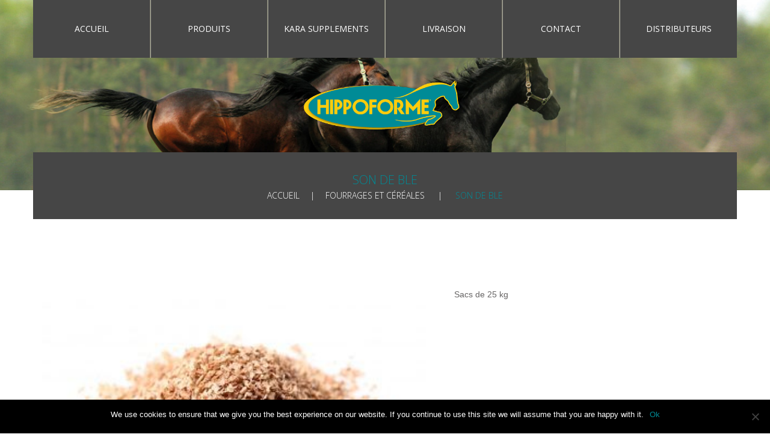

--- FILE ---
content_type: text/html; charset=utf-8
request_url: https://www.google.com/recaptcha/api2/anchor?ar=1&k=6Lc9Ct8UAAAAAH8jaSA8n4mCP-JZNBKgqsK2qEcY&co=aHR0cDovL3d3dy5oaXBwb2Zvcm1lLmJlOjgw&hl=en&v=PoyoqOPhxBO7pBk68S4YbpHZ&size=invisible&anchor-ms=20000&execute-ms=30000&cb=maffcwmwe3le
body_size: 48647
content:
<!DOCTYPE HTML><html dir="ltr" lang="en"><head><meta http-equiv="Content-Type" content="text/html; charset=UTF-8">
<meta http-equiv="X-UA-Compatible" content="IE=edge">
<title>reCAPTCHA</title>
<style type="text/css">
/* cyrillic-ext */
@font-face {
  font-family: 'Roboto';
  font-style: normal;
  font-weight: 400;
  font-stretch: 100%;
  src: url(//fonts.gstatic.com/s/roboto/v48/KFO7CnqEu92Fr1ME7kSn66aGLdTylUAMa3GUBHMdazTgWw.woff2) format('woff2');
  unicode-range: U+0460-052F, U+1C80-1C8A, U+20B4, U+2DE0-2DFF, U+A640-A69F, U+FE2E-FE2F;
}
/* cyrillic */
@font-face {
  font-family: 'Roboto';
  font-style: normal;
  font-weight: 400;
  font-stretch: 100%;
  src: url(//fonts.gstatic.com/s/roboto/v48/KFO7CnqEu92Fr1ME7kSn66aGLdTylUAMa3iUBHMdazTgWw.woff2) format('woff2');
  unicode-range: U+0301, U+0400-045F, U+0490-0491, U+04B0-04B1, U+2116;
}
/* greek-ext */
@font-face {
  font-family: 'Roboto';
  font-style: normal;
  font-weight: 400;
  font-stretch: 100%;
  src: url(//fonts.gstatic.com/s/roboto/v48/KFO7CnqEu92Fr1ME7kSn66aGLdTylUAMa3CUBHMdazTgWw.woff2) format('woff2');
  unicode-range: U+1F00-1FFF;
}
/* greek */
@font-face {
  font-family: 'Roboto';
  font-style: normal;
  font-weight: 400;
  font-stretch: 100%;
  src: url(//fonts.gstatic.com/s/roboto/v48/KFO7CnqEu92Fr1ME7kSn66aGLdTylUAMa3-UBHMdazTgWw.woff2) format('woff2');
  unicode-range: U+0370-0377, U+037A-037F, U+0384-038A, U+038C, U+038E-03A1, U+03A3-03FF;
}
/* math */
@font-face {
  font-family: 'Roboto';
  font-style: normal;
  font-weight: 400;
  font-stretch: 100%;
  src: url(//fonts.gstatic.com/s/roboto/v48/KFO7CnqEu92Fr1ME7kSn66aGLdTylUAMawCUBHMdazTgWw.woff2) format('woff2');
  unicode-range: U+0302-0303, U+0305, U+0307-0308, U+0310, U+0312, U+0315, U+031A, U+0326-0327, U+032C, U+032F-0330, U+0332-0333, U+0338, U+033A, U+0346, U+034D, U+0391-03A1, U+03A3-03A9, U+03B1-03C9, U+03D1, U+03D5-03D6, U+03F0-03F1, U+03F4-03F5, U+2016-2017, U+2034-2038, U+203C, U+2040, U+2043, U+2047, U+2050, U+2057, U+205F, U+2070-2071, U+2074-208E, U+2090-209C, U+20D0-20DC, U+20E1, U+20E5-20EF, U+2100-2112, U+2114-2115, U+2117-2121, U+2123-214F, U+2190, U+2192, U+2194-21AE, U+21B0-21E5, U+21F1-21F2, U+21F4-2211, U+2213-2214, U+2216-22FF, U+2308-230B, U+2310, U+2319, U+231C-2321, U+2336-237A, U+237C, U+2395, U+239B-23B7, U+23D0, U+23DC-23E1, U+2474-2475, U+25AF, U+25B3, U+25B7, U+25BD, U+25C1, U+25CA, U+25CC, U+25FB, U+266D-266F, U+27C0-27FF, U+2900-2AFF, U+2B0E-2B11, U+2B30-2B4C, U+2BFE, U+3030, U+FF5B, U+FF5D, U+1D400-1D7FF, U+1EE00-1EEFF;
}
/* symbols */
@font-face {
  font-family: 'Roboto';
  font-style: normal;
  font-weight: 400;
  font-stretch: 100%;
  src: url(//fonts.gstatic.com/s/roboto/v48/KFO7CnqEu92Fr1ME7kSn66aGLdTylUAMaxKUBHMdazTgWw.woff2) format('woff2');
  unicode-range: U+0001-000C, U+000E-001F, U+007F-009F, U+20DD-20E0, U+20E2-20E4, U+2150-218F, U+2190, U+2192, U+2194-2199, U+21AF, U+21E6-21F0, U+21F3, U+2218-2219, U+2299, U+22C4-22C6, U+2300-243F, U+2440-244A, U+2460-24FF, U+25A0-27BF, U+2800-28FF, U+2921-2922, U+2981, U+29BF, U+29EB, U+2B00-2BFF, U+4DC0-4DFF, U+FFF9-FFFB, U+10140-1018E, U+10190-1019C, U+101A0, U+101D0-101FD, U+102E0-102FB, U+10E60-10E7E, U+1D2C0-1D2D3, U+1D2E0-1D37F, U+1F000-1F0FF, U+1F100-1F1AD, U+1F1E6-1F1FF, U+1F30D-1F30F, U+1F315, U+1F31C, U+1F31E, U+1F320-1F32C, U+1F336, U+1F378, U+1F37D, U+1F382, U+1F393-1F39F, U+1F3A7-1F3A8, U+1F3AC-1F3AF, U+1F3C2, U+1F3C4-1F3C6, U+1F3CA-1F3CE, U+1F3D4-1F3E0, U+1F3ED, U+1F3F1-1F3F3, U+1F3F5-1F3F7, U+1F408, U+1F415, U+1F41F, U+1F426, U+1F43F, U+1F441-1F442, U+1F444, U+1F446-1F449, U+1F44C-1F44E, U+1F453, U+1F46A, U+1F47D, U+1F4A3, U+1F4B0, U+1F4B3, U+1F4B9, U+1F4BB, U+1F4BF, U+1F4C8-1F4CB, U+1F4D6, U+1F4DA, U+1F4DF, U+1F4E3-1F4E6, U+1F4EA-1F4ED, U+1F4F7, U+1F4F9-1F4FB, U+1F4FD-1F4FE, U+1F503, U+1F507-1F50B, U+1F50D, U+1F512-1F513, U+1F53E-1F54A, U+1F54F-1F5FA, U+1F610, U+1F650-1F67F, U+1F687, U+1F68D, U+1F691, U+1F694, U+1F698, U+1F6AD, U+1F6B2, U+1F6B9-1F6BA, U+1F6BC, U+1F6C6-1F6CF, U+1F6D3-1F6D7, U+1F6E0-1F6EA, U+1F6F0-1F6F3, U+1F6F7-1F6FC, U+1F700-1F7FF, U+1F800-1F80B, U+1F810-1F847, U+1F850-1F859, U+1F860-1F887, U+1F890-1F8AD, U+1F8B0-1F8BB, U+1F8C0-1F8C1, U+1F900-1F90B, U+1F93B, U+1F946, U+1F984, U+1F996, U+1F9E9, U+1FA00-1FA6F, U+1FA70-1FA7C, U+1FA80-1FA89, U+1FA8F-1FAC6, U+1FACE-1FADC, U+1FADF-1FAE9, U+1FAF0-1FAF8, U+1FB00-1FBFF;
}
/* vietnamese */
@font-face {
  font-family: 'Roboto';
  font-style: normal;
  font-weight: 400;
  font-stretch: 100%;
  src: url(//fonts.gstatic.com/s/roboto/v48/KFO7CnqEu92Fr1ME7kSn66aGLdTylUAMa3OUBHMdazTgWw.woff2) format('woff2');
  unicode-range: U+0102-0103, U+0110-0111, U+0128-0129, U+0168-0169, U+01A0-01A1, U+01AF-01B0, U+0300-0301, U+0303-0304, U+0308-0309, U+0323, U+0329, U+1EA0-1EF9, U+20AB;
}
/* latin-ext */
@font-face {
  font-family: 'Roboto';
  font-style: normal;
  font-weight: 400;
  font-stretch: 100%;
  src: url(//fonts.gstatic.com/s/roboto/v48/KFO7CnqEu92Fr1ME7kSn66aGLdTylUAMa3KUBHMdazTgWw.woff2) format('woff2');
  unicode-range: U+0100-02BA, U+02BD-02C5, U+02C7-02CC, U+02CE-02D7, U+02DD-02FF, U+0304, U+0308, U+0329, U+1D00-1DBF, U+1E00-1E9F, U+1EF2-1EFF, U+2020, U+20A0-20AB, U+20AD-20C0, U+2113, U+2C60-2C7F, U+A720-A7FF;
}
/* latin */
@font-face {
  font-family: 'Roboto';
  font-style: normal;
  font-weight: 400;
  font-stretch: 100%;
  src: url(//fonts.gstatic.com/s/roboto/v48/KFO7CnqEu92Fr1ME7kSn66aGLdTylUAMa3yUBHMdazQ.woff2) format('woff2');
  unicode-range: U+0000-00FF, U+0131, U+0152-0153, U+02BB-02BC, U+02C6, U+02DA, U+02DC, U+0304, U+0308, U+0329, U+2000-206F, U+20AC, U+2122, U+2191, U+2193, U+2212, U+2215, U+FEFF, U+FFFD;
}
/* cyrillic-ext */
@font-face {
  font-family: 'Roboto';
  font-style: normal;
  font-weight: 500;
  font-stretch: 100%;
  src: url(//fonts.gstatic.com/s/roboto/v48/KFO7CnqEu92Fr1ME7kSn66aGLdTylUAMa3GUBHMdazTgWw.woff2) format('woff2');
  unicode-range: U+0460-052F, U+1C80-1C8A, U+20B4, U+2DE0-2DFF, U+A640-A69F, U+FE2E-FE2F;
}
/* cyrillic */
@font-face {
  font-family: 'Roboto';
  font-style: normal;
  font-weight: 500;
  font-stretch: 100%;
  src: url(//fonts.gstatic.com/s/roboto/v48/KFO7CnqEu92Fr1ME7kSn66aGLdTylUAMa3iUBHMdazTgWw.woff2) format('woff2');
  unicode-range: U+0301, U+0400-045F, U+0490-0491, U+04B0-04B1, U+2116;
}
/* greek-ext */
@font-face {
  font-family: 'Roboto';
  font-style: normal;
  font-weight: 500;
  font-stretch: 100%;
  src: url(//fonts.gstatic.com/s/roboto/v48/KFO7CnqEu92Fr1ME7kSn66aGLdTylUAMa3CUBHMdazTgWw.woff2) format('woff2');
  unicode-range: U+1F00-1FFF;
}
/* greek */
@font-face {
  font-family: 'Roboto';
  font-style: normal;
  font-weight: 500;
  font-stretch: 100%;
  src: url(//fonts.gstatic.com/s/roboto/v48/KFO7CnqEu92Fr1ME7kSn66aGLdTylUAMa3-UBHMdazTgWw.woff2) format('woff2');
  unicode-range: U+0370-0377, U+037A-037F, U+0384-038A, U+038C, U+038E-03A1, U+03A3-03FF;
}
/* math */
@font-face {
  font-family: 'Roboto';
  font-style: normal;
  font-weight: 500;
  font-stretch: 100%;
  src: url(//fonts.gstatic.com/s/roboto/v48/KFO7CnqEu92Fr1ME7kSn66aGLdTylUAMawCUBHMdazTgWw.woff2) format('woff2');
  unicode-range: U+0302-0303, U+0305, U+0307-0308, U+0310, U+0312, U+0315, U+031A, U+0326-0327, U+032C, U+032F-0330, U+0332-0333, U+0338, U+033A, U+0346, U+034D, U+0391-03A1, U+03A3-03A9, U+03B1-03C9, U+03D1, U+03D5-03D6, U+03F0-03F1, U+03F4-03F5, U+2016-2017, U+2034-2038, U+203C, U+2040, U+2043, U+2047, U+2050, U+2057, U+205F, U+2070-2071, U+2074-208E, U+2090-209C, U+20D0-20DC, U+20E1, U+20E5-20EF, U+2100-2112, U+2114-2115, U+2117-2121, U+2123-214F, U+2190, U+2192, U+2194-21AE, U+21B0-21E5, U+21F1-21F2, U+21F4-2211, U+2213-2214, U+2216-22FF, U+2308-230B, U+2310, U+2319, U+231C-2321, U+2336-237A, U+237C, U+2395, U+239B-23B7, U+23D0, U+23DC-23E1, U+2474-2475, U+25AF, U+25B3, U+25B7, U+25BD, U+25C1, U+25CA, U+25CC, U+25FB, U+266D-266F, U+27C0-27FF, U+2900-2AFF, U+2B0E-2B11, U+2B30-2B4C, U+2BFE, U+3030, U+FF5B, U+FF5D, U+1D400-1D7FF, U+1EE00-1EEFF;
}
/* symbols */
@font-face {
  font-family: 'Roboto';
  font-style: normal;
  font-weight: 500;
  font-stretch: 100%;
  src: url(//fonts.gstatic.com/s/roboto/v48/KFO7CnqEu92Fr1ME7kSn66aGLdTylUAMaxKUBHMdazTgWw.woff2) format('woff2');
  unicode-range: U+0001-000C, U+000E-001F, U+007F-009F, U+20DD-20E0, U+20E2-20E4, U+2150-218F, U+2190, U+2192, U+2194-2199, U+21AF, U+21E6-21F0, U+21F3, U+2218-2219, U+2299, U+22C4-22C6, U+2300-243F, U+2440-244A, U+2460-24FF, U+25A0-27BF, U+2800-28FF, U+2921-2922, U+2981, U+29BF, U+29EB, U+2B00-2BFF, U+4DC0-4DFF, U+FFF9-FFFB, U+10140-1018E, U+10190-1019C, U+101A0, U+101D0-101FD, U+102E0-102FB, U+10E60-10E7E, U+1D2C0-1D2D3, U+1D2E0-1D37F, U+1F000-1F0FF, U+1F100-1F1AD, U+1F1E6-1F1FF, U+1F30D-1F30F, U+1F315, U+1F31C, U+1F31E, U+1F320-1F32C, U+1F336, U+1F378, U+1F37D, U+1F382, U+1F393-1F39F, U+1F3A7-1F3A8, U+1F3AC-1F3AF, U+1F3C2, U+1F3C4-1F3C6, U+1F3CA-1F3CE, U+1F3D4-1F3E0, U+1F3ED, U+1F3F1-1F3F3, U+1F3F5-1F3F7, U+1F408, U+1F415, U+1F41F, U+1F426, U+1F43F, U+1F441-1F442, U+1F444, U+1F446-1F449, U+1F44C-1F44E, U+1F453, U+1F46A, U+1F47D, U+1F4A3, U+1F4B0, U+1F4B3, U+1F4B9, U+1F4BB, U+1F4BF, U+1F4C8-1F4CB, U+1F4D6, U+1F4DA, U+1F4DF, U+1F4E3-1F4E6, U+1F4EA-1F4ED, U+1F4F7, U+1F4F9-1F4FB, U+1F4FD-1F4FE, U+1F503, U+1F507-1F50B, U+1F50D, U+1F512-1F513, U+1F53E-1F54A, U+1F54F-1F5FA, U+1F610, U+1F650-1F67F, U+1F687, U+1F68D, U+1F691, U+1F694, U+1F698, U+1F6AD, U+1F6B2, U+1F6B9-1F6BA, U+1F6BC, U+1F6C6-1F6CF, U+1F6D3-1F6D7, U+1F6E0-1F6EA, U+1F6F0-1F6F3, U+1F6F7-1F6FC, U+1F700-1F7FF, U+1F800-1F80B, U+1F810-1F847, U+1F850-1F859, U+1F860-1F887, U+1F890-1F8AD, U+1F8B0-1F8BB, U+1F8C0-1F8C1, U+1F900-1F90B, U+1F93B, U+1F946, U+1F984, U+1F996, U+1F9E9, U+1FA00-1FA6F, U+1FA70-1FA7C, U+1FA80-1FA89, U+1FA8F-1FAC6, U+1FACE-1FADC, U+1FADF-1FAE9, U+1FAF0-1FAF8, U+1FB00-1FBFF;
}
/* vietnamese */
@font-face {
  font-family: 'Roboto';
  font-style: normal;
  font-weight: 500;
  font-stretch: 100%;
  src: url(//fonts.gstatic.com/s/roboto/v48/KFO7CnqEu92Fr1ME7kSn66aGLdTylUAMa3OUBHMdazTgWw.woff2) format('woff2');
  unicode-range: U+0102-0103, U+0110-0111, U+0128-0129, U+0168-0169, U+01A0-01A1, U+01AF-01B0, U+0300-0301, U+0303-0304, U+0308-0309, U+0323, U+0329, U+1EA0-1EF9, U+20AB;
}
/* latin-ext */
@font-face {
  font-family: 'Roboto';
  font-style: normal;
  font-weight: 500;
  font-stretch: 100%;
  src: url(//fonts.gstatic.com/s/roboto/v48/KFO7CnqEu92Fr1ME7kSn66aGLdTylUAMa3KUBHMdazTgWw.woff2) format('woff2');
  unicode-range: U+0100-02BA, U+02BD-02C5, U+02C7-02CC, U+02CE-02D7, U+02DD-02FF, U+0304, U+0308, U+0329, U+1D00-1DBF, U+1E00-1E9F, U+1EF2-1EFF, U+2020, U+20A0-20AB, U+20AD-20C0, U+2113, U+2C60-2C7F, U+A720-A7FF;
}
/* latin */
@font-face {
  font-family: 'Roboto';
  font-style: normal;
  font-weight: 500;
  font-stretch: 100%;
  src: url(//fonts.gstatic.com/s/roboto/v48/KFO7CnqEu92Fr1ME7kSn66aGLdTylUAMa3yUBHMdazQ.woff2) format('woff2');
  unicode-range: U+0000-00FF, U+0131, U+0152-0153, U+02BB-02BC, U+02C6, U+02DA, U+02DC, U+0304, U+0308, U+0329, U+2000-206F, U+20AC, U+2122, U+2191, U+2193, U+2212, U+2215, U+FEFF, U+FFFD;
}
/* cyrillic-ext */
@font-face {
  font-family: 'Roboto';
  font-style: normal;
  font-weight: 900;
  font-stretch: 100%;
  src: url(//fonts.gstatic.com/s/roboto/v48/KFO7CnqEu92Fr1ME7kSn66aGLdTylUAMa3GUBHMdazTgWw.woff2) format('woff2');
  unicode-range: U+0460-052F, U+1C80-1C8A, U+20B4, U+2DE0-2DFF, U+A640-A69F, U+FE2E-FE2F;
}
/* cyrillic */
@font-face {
  font-family: 'Roboto';
  font-style: normal;
  font-weight: 900;
  font-stretch: 100%;
  src: url(//fonts.gstatic.com/s/roboto/v48/KFO7CnqEu92Fr1ME7kSn66aGLdTylUAMa3iUBHMdazTgWw.woff2) format('woff2');
  unicode-range: U+0301, U+0400-045F, U+0490-0491, U+04B0-04B1, U+2116;
}
/* greek-ext */
@font-face {
  font-family: 'Roboto';
  font-style: normal;
  font-weight: 900;
  font-stretch: 100%;
  src: url(//fonts.gstatic.com/s/roboto/v48/KFO7CnqEu92Fr1ME7kSn66aGLdTylUAMa3CUBHMdazTgWw.woff2) format('woff2');
  unicode-range: U+1F00-1FFF;
}
/* greek */
@font-face {
  font-family: 'Roboto';
  font-style: normal;
  font-weight: 900;
  font-stretch: 100%;
  src: url(//fonts.gstatic.com/s/roboto/v48/KFO7CnqEu92Fr1ME7kSn66aGLdTylUAMa3-UBHMdazTgWw.woff2) format('woff2');
  unicode-range: U+0370-0377, U+037A-037F, U+0384-038A, U+038C, U+038E-03A1, U+03A3-03FF;
}
/* math */
@font-face {
  font-family: 'Roboto';
  font-style: normal;
  font-weight: 900;
  font-stretch: 100%;
  src: url(//fonts.gstatic.com/s/roboto/v48/KFO7CnqEu92Fr1ME7kSn66aGLdTylUAMawCUBHMdazTgWw.woff2) format('woff2');
  unicode-range: U+0302-0303, U+0305, U+0307-0308, U+0310, U+0312, U+0315, U+031A, U+0326-0327, U+032C, U+032F-0330, U+0332-0333, U+0338, U+033A, U+0346, U+034D, U+0391-03A1, U+03A3-03A9, U+03B1-03C9, U+03D1, U+03D5-03D6, U+03F0-03F1, U+03F4-03F5, U+2016-2017, U+2034-2038, U+203C, U+2040, U+2043, U+2047, U+2050, U+2057, U+205F, U+2070-2071, U+2074-208E, U+2090-209C, U+20D0-20DC, U+20E1, U+20E5-20EF, U+2100-2112, U+2114-2115, U+2117-2121, U+2123-214F, U+2190, U+2192, U+2194-21AE, U+21B0-21E5, U+21F1-21F2, U+21F4-2211, U+2213-2214, U+2216-22FF, U+2308-230B, U+2310, U+2319, U+231C-2321, U+2336-237A, U+237C, U+2395, U+239B-23B7, U+23D0, U+23DC-23E1, U+2474-2475, U+25AF, U+25B3, U+25B7, U+25BD, U+25C1, U+25CA, U+25CC, U+25FB, U+266D-266F, U+27C0-27FF, U+2900-2AFF, U+2B0E-2B11, U+2B30-2B4C, U+2BFE, U+3030, U+FF5B, U+FF5D, U+1D400-1D7FF, U+1EE00-1EEFF;
}
/* symbols */
@font-face {
  font-family: 'Roboto';
  font-style: normal;
  font-weight: 900;
  font-stretch: 100%;
  src: url(//fonts.gstatic.com/s/roboto/v48/KFO7CnqEu92Fr1ME7kSn66aGLdTylUAMaxKUBHMdazTgWw.woff2) format('woff2');
  unicode-range: U+0001-000C, U+000E-001F, U+007F-009F, U+20DD-20E0, U+20E2-20E4, U+2150-218F, U+2190, U+2192, U+2194-2199, U+21AF, U+21E6-21F0, U+21F3, U+2218-2219, U+2299, U+22C4-22C6, U+2300-243F, U+2440-244A, U+2460-24FF, U+25A0-27BF, U+2800-28FF, U+2921-2922, U+2981, U+29BF, U+29EB, U+2B00-2BFF, U+4DC0-4DFF, U+FFF9-FFFB, U+10140-1018E, U+10190-1019C, U+101A0, U+101D0-101FD, U+102E0-102FB, U+10E60-10E7E, U+1D2C0-1D2D3, U+1D2E0-1D37F, U+1F000-1F0FF, U+1F100-1F1AD, U+1F1E6-1F1FF, U+1F30D-1F30F, U+1F315, U+1F31C, U+1F31E, U+1F320-1F32C, U+1F336, U+1F378, U+1F37D, U+1F382, U+1F393-1F39F, U+1F3A7-1F3A8, U+1F3AC-1F3AF, U+1F3C2, U+1F3C4-1F3C6, U+1F3CA-1F3CE, U+1F3D4-1F3E0, U+1F3ED, U+1F3F1-1F3F3, U+1F3F5-1F3F7, U+1F408, U+1F415, U+1F41F, U+1F426, U+1F43F, U+1F441-1F442, U+1F444, U+1F446-1F449, U+1F44C-1F44E, U+1F453, U+1F46A, U+1F47D, U+1F4A3, U+1F4B0, U+1F4B3, U+1F4B9, U+1F4BB, U+1F4BF, U+1F4C8-1F4CB, U+1F4D6, U+1F4DA, U+1F4DF, U+1F4E3-1F4E6, U+1F4EA-1F4ED, U+1F4F7, U+1F4F9-1F4FB, U+1F4FD-1F4FE, U+1F503, U+1F507-1F50B, U+1F50D, U+1F512-1F513, U+1F53E-1F54A, U+1F54F-1F5FA, U+1F610, U+1F650-1F67F, U+1F687, U+1F68D, U+1F691, U+1F694, U+1F698, U+1F6AD, U+1F6B2, U+1F6B9-1F6BA, U+1F6BC, U+1F6C6-1F6CF, U+1F6D3-1F6D7, U+1F6E0-1F6EA, U+1F6F0-1F6F3, U+1F6F7-1F6FC, U+1F700-1F7FF, U+1F800-1F80B, U+1F810-1F847, U+1F850-1F859, U+1F860-1F887, U+1F890-1F8AD, U+1F8B0-1F8BB, U+1F8C0-1F8C1, U+1F900-1F90B, U+1F93B, U+1F946, U+1F984, U+1F996, U+1F9E9, U+1FA00-1FA6F, U+1FA70-1FA7C, U+1FA80-1FA89, U+1FA8F-1FAC6, U+1FACE-1FADC, U+1FADF-1FAE9, U+1FAF0-1FAF8, U+1FB00-1FBFF;
}
/* vietnamese */
@font-face {
  font-family: 'Roboto';
  font-style: normal;
  font-weight: 900;
  font-stretch: 100%;
  src: url(//fonts.gstatic.com/s/roboto/v48/KFO7CnqEu92Fr1ME7kSn66aGLdTylUAMa3OUBHMdazTgWw.woff2) format('woff2');
  unicode-range: U+0102-0103, U+0110-0111, U+0128-0129, U+0168-0169, U+01A0-01A1, U+01AF-01B0, U+0300-0301, U+0303-0304, U+0308-0309, U+0323, U+0329, U+1EA0-1EF9, U+20AB;
}
/* latin-ext */
@font-face {
  font-family: 'Roboto';
  font-style: normal;
  font-weight: 900;
  font-stretch: 100%;
  src: url(//fonts.gstatic.com/s/roboto/v48/KFO7CnqEu92Fr1ME7kSn66aGLdTylUAMa3KUBHMdazTgWw.woff2) format('woff2');
  unicode-range: U+0100-02BA, U+02BD-02C5, U+02C7-02CC, U+02CE-02D7, U+02DD-02FF, U+0304, U+0308, U+0329, U+1D00-1DBF, U+1E00-1E9F, U+1EF2-1EFF, U+2020, U+20A0-20AB, U+20AD-20C0, U+2113, U+2C60-2C7F, U+A720-A7FF;
}
/* latin */
@font-face {
  font-family: 'Roboto';
  font-style: normal;
  font-weight: 900;
  font-stretch: 100%;
  src: url(//fonts.gstatic.com/s/roboto/v48/KFO7CnqEu92Fr1ME7kSn66aGLdTylUAMa3yUBHMdazQ.woff2) format('woff2');
  unicode-range: U+0000-00FF, U+0131, U+0152-0153, U+02BB-02BC, U+02C6, U+02DA, U+02DC, U+0304, U+0308, U+0329, U+2000-206F, U+20AC, U+2122, U+2191, U+2193, U+2212, U+2215, U+FEFF, U+FFFD;
}

</style>
<link rel="stylesheet" type="text/css" href="https://www.gstatic.com/recaptcha/releases/PoyoqOPhxBO7pBk68S4YbpHZ/styles__ltr.css">
<script nonce="RV1DtpbRgighLPajCjDyfQ" type="text/javascript">window['__recaptcha_api'] = 'https://www.google.com/recaptcha/api2/';</script>
<script type="text/javascript" src="https://www.gstatic.com/recaptcha/releases/PoyoqOPhxBO7pBk68S4YbpHZ/recaptcha__en.js" nonce="RV1DtpbRgighLPajCjDyfQ">
      
    </script></head>
<body><div id="rc-anchor-alert" class="rc-anchor-alert"></div>
<input type="hidden" id="recaptcha-token" value="[base64]">
<script type="text/javascript" nonce="RV1DtpbRgighLPajCjDyfQ">
      recaptcha.anchor.Main.init("[\x22ainput\x22,[\x22bgdata\x22,\x22\x22,\[base64]/[base64]/bmV3IFpbdF0obVswXSk6Sz09Mj9uZXcgWlt0XShtWzBdLG1bMV0pOks9PTM/bmV3IFpbdF0obVswXSxtWzFdLG1bMl0pOks9PTQ/[base64]/[base64]/[base64]/[base64]/[base64]/[base64]/[base64]/[base64]/[base64]/[base64]/[base64]/[base64]/[base64]/[base64]\\u003d\\u003d\x22,\[base64]\\u003d\x22,\x22FMKnYw7DmMKlK13CtcKbJMOBPnbDvsKHw7NSBcKXw5tCwprDoFR3w77Ct0nDmF/Ck8KKw6PClCZdMMOCw44xXwXCh8KXI3Q1w606G8OPcD18QsOJwoN1VMKTw4HDnl/[base64]/[base64]/DjMOXwp7CtcOgWAg3w7XCpMOhw4XDuBgPND1+w4/DjcOyIG/DpHTDvsOoRVvCs8ODbMKVwo/[base64]/w5PDkVcfw5BjwoY+w6DCtHcMLcO3wqvDjkg0w6HCqFzCncKwPG3Dl8OdHVhxRkkRDMKswqnDtXPCrcOCw43DskDDrcOyRCHDmRBCwpBhw65lwo/CqsKMwogzCsKVSTHCnC/CqirCmADDiX0Pw5/DmcKqADIew5cHfMO9wrI6Y8O5ZkxnQMOQF8OFSMOIwqTCnGzCmUYuB8OLKwjCqsKPwqLDv2Vswp59HsOwLcOfw7HDsQ5sw4HDqmBGw6DClsK8wrDDrcOZwrPCnVzDhQJHw5/Cmx/Co8KAHWwBw5nDjsKvPnbCi8KXw4UWLFTDvnTChcK/wrLCmygbwrPCuiHCtMOxw540wp4Hw7/DtBMeFsKaw5zDj2gsFcOfZcKLNw7DisKKWCzCgcKuw70rwokzPQHCisOqwr0/R8OdwrA/a8OwS8OwPMOnCTZSw6wLwoFKw6PDo3vDuS/CrMOfwpvCjMK/KsKHw4rCkgnDmcO5dcOHXHcfCywiOsKBwo3CiQIZw7HCo1fCsAfCvgAowpLDh8Knw4RRGnQlw6PCunzDssKmDnocw5NZb8K7w7Eewr1/w57Dv2fDokpww787wpU9w4XDscO4wqzDg8Khw6ghH8Ksw4XCsxvDrsOTfUzCvV3Cm8OaQSbClcKNPVLCqsOIwrlsJyUewoDDhk0MecOxScOswqzClwbCvcOoc8OXwpfDsydfXwzCsT3DisK9wrJ0w7/CgsOAwq3DsgfDnMKdwp7CvVA2wpXCjD3Du8OYKCErKyDDi8O6ci/[base64]/Crl9ow7XCvcOUw7LDiAYbbz/Crm8/wplQLcOOwrHCki/ClMOww7AdwrYww6Vzw44uwprDuMOxw5XCq8OCCcO/wpgSw7rCuApdLMOfA8OSw7rDhMKMw5rDr8KDN8OEwq3Cgy8RwrY+wpcOY0rCowHDgiFZaSspw5VcIMO+PcKxwqkWDcKTbcOoZAZNw4HCpcKZw5XDoGLDug3DtlFcw4h+woFUwobCrTdmwrvCuhYoC8K9wpN1w5HCicKZw4UVw4g6fsKOTmLCmWgMDMOZcDE7w5/DvMOlWsKPbGAKwqpeIsKid8KAwq5swqPCoMOYQHYFw6U4w7rCpALCu8KnK8O7BGTDpsK/wp0Nw4Amw6nCi3zCn0hlw4A4JzjDjRs3A8KCwprDiUwTw5HDiMOcZmwMw6/[base64]/DoMO/wpYow7ZFw7TCvMO9S1DDtE/[base64]/dRDDj0F+wot8woTDqcO9cMOzwqHDu8Klw6LCun5wwpbCtcKAFzLDosOGw5h8dMK1PR0lCMK1dcOcw4TDmUohHcO3a8Oow6/CsTfCoMKPWMOjIi/[base64]/wq4jSMKswofCr0Y2wqETOALCrsKrw4tOw5zDv8K4QMKjdg1KMXtPXsOIworDl8KDWzhMw58CwpTDjMOWw5Zpw5TDui0sw63ClDnCj2XCncKiwrsgw7vCmcOcwqEAwpjCjMO9wqzDscOMYcONBmXDtUULwoDDgcK9wpd+wpzDo8Onw6AFQT/Dh8OYw6UUwqVYwrbCqRFnwrwawrbDtVh9woRwaFnChMKgw58XPVBQwqzCosOWPXx8LMKMw7kzw6xkb1N6acONwrEAPUNQdTIKwo1dU8Obw4dywrQaw6bClMKLw6teOsO2bm/DgMOOw6bDqMKsw5pfEMOXfsKIw5/ClxxsJ8K7w7HDtsOdwoIMwpHDggQXfMKDTE4JN8Ocw4MXL8OjWcOJH0nCu3BRZ8K3UnXDrMO6FTXCrcKTw77DvMKkPsOewpPDo1nCmsOyw53DrD3DkGbCjMOeLsK1w6wTYExcwqoCLRpHw43Cj8KcwofDi8Kow4bCnsKcwoNCPcOiw6/ChcKmw4NkRXDDq1ovVVU/w5Fvw7NlwpfDrk/CoE9GTR7DmcKac23ClAXDk8KcKBzCm8KSw6PCnMKcA2otACd4fcKOwogyWQXClnoOw4/[base64]/w54hw5x3MC9cwpprw6srdMOpF8KEwpJ5EMO7w5rCpcKmJT9fw783w4DDrjBiw5vDscKrCgfDgcKdw6MlNcO0VsKXwofDjMOMLsOsVy51wq8qLcOBVMOpw4zDsQs7wqZ+GD1kwr/DqsOEN8O1wqZbw4HDi8Ocw5zCpy8GbMKdXsOufRnDmlzDrcOFw7/DocOmw63DmsOhXi1/[base64]/wqnDpMOgAsK7W8KnAUrCtMKsw7QPRMO/emVsT8KxQcKgVQ/CvW3DpsOhw5XDh8O9f8OxwqzDn8K2w7jDtlwXw4New74ABy0wYBwawp7Dk2TDg2TCjBXCvxTDjT3CrzPDjcOIwoEkP3vCt1RPPsOBwogfwo/Dl8Kxwp0xw7weCsODJsKHwoNJHcODwqHCnMKrw6FPw5Nvw5ESwrhMXsOfwqxQNxfCkEAUwpHDtl/CocOLw5FpM0vCrGAdwoVPwpUqFcOlRcOJwqkCw7hew65Vwpp/YEzDrDPCsyHDukJ/w6nDqMKfb8Ozw7/[base64]/wolpW8OQw4zDh8OBw7U7NG/CgcOnDsK2wqzDkWrDnTgmw4kmw75AwqoibcO2R8K9w5IQQnjDj1nCgm/Ch8OOUzkwEhNAw4XDs0g5csKPwr4HwogZwpHCjRzDvcO1cMKfW8KmeMO8wpN4w5sfXmNFOVxRw4IOw5A3w60bUxzDjMO2R8OCw4x6wqnCicK8w7HClk9Wwr7CrcKlOcKmwqnCiMKoF1/DhVvCssKOw6fDtsKyQcOuBQDCk8KFwo7DgSDChsOhAAPCvsKJQlQ4w6gSw5jDpXLDvXTCicOrw40/Bl/[base64]/ClzDlMK5RcKgJcOBwpTCgBfChAxsQ20ywo3DkcOvGlPCqMKAcR3Ch8KfR1zChxfDnnLDhx/[base64]/Cs8KhNMOmKsKOwod+RE/CusKCPMKufsK2PF1xwrpKwqV6ZcKiwqPCssK4woV+E8KHTjgLw607w5bCiWDDkMKkw4U+wpPCscKXMcKSJcKVQDZqwr8RAyXDiMK9LHJTwrzCnsKrfMOuZgjDsHzDvCJUasKwVMK6asK/L8KIecO1PMOxw7bCkxLDsEfDi8KMeE/CmlnCvcKyUsKlwoXDmMOTw65iw6rCpEwTA1bChcKWwpzDuRDDicO2wr8MLsOsIMO9T8Kaw5V4w4fCjEHDp13DulHDtRzDmTvCpMO/w7xjw5HDjsObwrZww6lswoM8wokSw5zDj8KKUinDrCjDmQbCvcOIPsOLGMKYLMOgTMOYRMKqKAhgaCXCi8O9DsOewqxRMx0xX8O0wppdZ8OJH8OaDMKRwoTDkcKlwrMQPcOMKCXCtB/DgU7CtWvCqUlAw5M1RHQId8KkwqfDmmrDmTUCw7/CpF/Di8KydMKZwrROwoHDqcKHwrsQwqfCn8Kvw5xHwohRwonDk8OYw7zCnDzDuSLCi8OlamDCnMKfE8O1wq/CvHPDnMKIw5FxSMKqw69GL8KWKMKuwqIJcMK9w63DucOgBwvCuGjCoWEzwq4WbFVuCCfDt2bCtsOPBT5Ew64SwpNuw77DpcK8wooyB8KBw79KwrkXwq/CmzrDjUjCn8K+w5bDmlfCu8Okwp7CkyzChMOeQsKXMQzCtTrCgR3DiMKUNXtCwpTDq8Kqw6ZpfjZrwoDDm3jDrsKHVBzCkMOcw6DCtMKwwrDCmsKDwpdPwqHCrmvCpT/Cv3zDksKgKjrDvMK5I8KvE8OWLXtTw6zCkkXChS0Mw7/CjMO/[base64]/ClsOlw6zDpzTDkhxhw5RsQhkgLABpbMKFw7HDug3CqSjDt8Obw4swwqtZwqstYMKORMOuw55BDQkTYmPDm1oHa8KKwo1YwoHCiMOkVcKzwqDCmcOKwqjCjMOeCMK8woFXfMOJwr/CpMOGw7rDmsO/w7MQJcKrXMOsw4DDr8K/w5ZpwpLDs8Opak4/WTZ9w6ZXY0IQw7w/w41XGVvCvsKFw4RAwrdXfzjCucO+QwnCgxo3wo/[base64]/[base64]/DgsOSwp7DhhXDsnx/ZMK9wqLCt8O7w7lBw4sqwoTDnVfDnm8uDMOcwoDDjsKtcTIicMKew5UOwrHDoknDvMKhRkNPw7Y0wpA/b8KYaV9OacOXDsO5w63CvEBawolJw77DmHwBwqoZw4/DmcO3QcK3w7vDjRFCw7gWPyAuwrPCusKcw6vDmsKHY0XCuVbCvcKLOzA+KiLDj8KmOsKDcxRhPRgaDXzDtMO9KHMTImt4wqrDiBrDu8Ktw7p6w7nDr1oSw64Ww5FDBGnDo8OZUMOWw7rCkMOfccOkUMOCCDleMyxjAxJWwq/CuGnDj1ssPlDDn8KjPB7DgsKGYG/CuA86FMKYSBHDpMKWwqTDsB00eMKXfcKzwoMSwq/CgsOpSAQTwo7ClsOHwrIeSiDCnMKvw5cTw4TCg8OUF8O3UyFmwqnCm8OVw6NQwpzCmnPDvTYKMcKCwqolEEAKAsKAVsKPw5TDj8KPwrnCv8KAw59pwprDtcKmG8ONFcOGTRvCjMOBwodewrcpwrQcXy3Cti3Cpg51JMKGOWrDgMOOB8OCRGrCssOeBsO6XEXCvcO5Pw/[base64]/CiyFFX8Kdc8O5wpLDuMKuwqNzwot8A8OGUwzCiznDiAfCgcKXMsOKw5dZHMOfQcOYwpLCucOHCMOsQMO1w5TCvWtrFsKObW/Chn7DiifDqEIAwohQJnXDuMKkwqzDm8KrPsKiF8K+a8KpXMKnBllzw4wle20nwp7CgsOiIyfDj8K8BsOlwqUDwpcMY8O4wpjDo8KdJcOlFALDi8KNJS0RSAnCj3kSw5U6woDDqsONaMK5N8KQwptXwpQtKGhLJCTDqcOvwovDj8O/UhxWC8OUHi0Nw5opInR+KsOGQcOHfC3CpibCryBnwqjCo3jDhR/Clnt3w4dVNTAdLMKgXMKxMyBZJWdCOcOgwrjDuR/DjsOVw6DCjnTCtcKWw401HVbCqcK0TsKFS201w7lYwojCtcK9wo7CtcOuw7pTUMOjw6dmKsK6M2E8SDDCqG3CqjXDqcKZw7nCqMK+wo7CkhJOKMO7TAfDssKKwoRVPCzDpQHDukHDnsKsworCrsOdw754EmPCsCvCuWxsFsKrwo/DtDDDokjCjGBnNsK2wrIyC38MPcKYwpQXwqLCgMOWw5xWwprDvTsmwozCiT7CnsKtwp14bU/[base64]/CkMKDc8KBw6ZCwp4mwofCo8OQOmFuQmx6woh3wo0YwpHCosOGw73DoADDhkDDnsKPTS/CkcKLY8OldcKGTsKUTwnDnsKZwqcRwpTCiW9CBQvCocKSw7YPDMKCcGfCpjDDi1MZwrF7Qi5iwqk4TcKVEn/CoFDClMOcw5AuwoIgw4vCtCvDmMKuwr5EwrNSwq8Qwoo0WHjCgsKKwqoQL8K6bMOZwoFofgJHNR4aIMKDw7Nlw4bDl08Jwr7Djl88WcK9I8OxVcKCfcKRw7dTDsOkw6Q0wqnDmg5DwoMbCMKLwqI2BAFywr4ZdW/DhzNkw4N0I8OcwqnCs8KAJDZ6w4pNSDbCoB7CrMK5w4Qnw7sDworCvAfCosOow4LCuMOgXQNcw67CoEDDosOafXfCnsOdGsKfw5jCmwDCiMKGEcOxCjzDg2xFw7DCrMKpbcKPwq/[base64]/DmsOQwo1HwqNpFUI1NMOPeRBNwoHCuMOYUj5rG0RxXsKMEcOcQ1PCiBlsXcKSC8K4X31lwr/DtMKxTMKCwp1kdVvDhVF9YnfDtcObw7/DkB7CnAbDjULCoMOxHgh4S8KsTCBww4wKwrzCvsOoMsKcKcKHfiBQwq7CgncPDcKxw5TChcKnM8KWw4zClsO2RHNdA8OZA8OEwpTCvnHDicKZS3LCrsOOSjjCgsOrcjIpwpJ/w799wqnCnEzDvMOtw58rY8OGF8ORO8KWTMOuSsO/ZsK4EMK9wqodwooFwpkdwrAAWMKUXUrCm8OBchYgHjo+WcKQUMKoQMOywplOUDHCoWrClwDDkcO+w4snSjTDiMO+wprCp8OKwojCuMO+w7p/A8KCMQ0AwrLClMOtZCrCkkcvRcOsPkzCo8KCw5VtSMO0w75Uw57DsMKqJEkowpvCj8K3ZhkSw6rDilnDuVbDlMKAAcOhNXQbwoDCtHjDpmbDqSg8w6pTN8OrwozDlAtLwrBbwpcPa8OFwpQhMw/DjB3CiMKXwr5YEMKTw6kHw4U/wr5Fw5lxwr0qw6fCqMKXFgLCtyFxw6psw6LDp3XDsA9ewrlLw70mw5Mew53Dgx0zNsOqdcOTwr7CvMOIw7s+w7vDmcOQwqXDhlURwqEUw43DpQ/CqlHDswXCsUDCtsKxw4fDm8OMGE95wpp4wrrDi2rDkcKEwrLDk0ZDL0bCv8OWbEMrPMKuXR4owrrDrR/CkcKnGijCuMOyI8KKw7fDkMOCwpTDoMK6woPDl0x8wpgxA8O2w40Ew6tWwozCoQzDv8OeaxDCs8OMdS7DhsOLbF9IAMOPbMKVwqTCisOQw5/Di2spKXbDj8Kswq5lwo7ChkXCksOtw6bDocONw7A+w4LDpMONZw/DvC5lJ2fDjBddw7J/NkDDsyjCgcKJayPDscOZwooaDB1YHMOdesK8w7vDrMK7w7fClXAFd2zCj8OHK8KawrtKZHjCiMKswoTDoRMbRhfDvsOpVsKHwpzCsTFEw6VkwrnClsOXWMOKw53Cr2LCnx8Rw5DDh08Rwp/Do8OswovClcKfGcO5w4fCjBfDsBXCvDJKw5PCjCnCtcKyIyUyfsO5woTDng9FJwPDscOmEcKAwrHDnnfDm8OJGcOyOU5zV8Oha8O2TQMSesKPHMOLwqnDm8KywpPDiFd1w6B9wrzDhMO9GMOMCcKqKcKdH8OkdsKdw4vDkVvCk1XCs3hBN8Ksw4/DgMOwwprDh8OjZ8KYwprCoxNhKDfCgCjDhAJ5EMKMw4fDvyXDqX85DcOqwr9DwotoQ3vCpVU0bcK2wqjCrcObw6tyXcKkAcKAw5J0wpQhwrPDlMKhwpMAW0PCv8Kjwp0zwpMEBsO7UcKXw6rDjycPVsOGD8KMw7PDhcOcSDgww43DjSLDoCvClih/FFYpMRnDgMOWOAsRw5TCi0DCh3/Cl8K5wpzDnMKKWBnCqSbCtxVUSkjCh13CuxnCpsOxNhDDocO3w6/DuH4rw4xew67CiiLCk8KLWMOCw5TDpsOqwo/CnydFw6bDjS1+wofCqMOzwqzCuENvwpvCh2DCpcOxD8K0woXCom0+wr51VE/[base64]/[base64]/ZsKTwrjDmB3CrkjClcOYM2bDgsOZw5HDkcOSa0jCkcOqw5MgWUDCo8K2wq5Dw4bCq1Z5RkTDlCvCo8O/[base64]/[base64]/ChgfChsKwVA9DOMOWwpRzwo7DqXpWw7R6wrs9M8Opw4wRfCTCmcKwwqh/wr8+RcOYVcKDwo1OwpEww6B0w5XDiS/DncONTXDDhX18wqrDgMOZw5BzECDDpMKGw71uwrovWCXCu2xtw6bCsVYYwrEcwpfCsA3DhsKuZxMJwrM5wrgSdMOTw555w7LDosKwLDIyfB8+GyMYEm/Dr8OJHCJww7fDk8KIw7jDkcOPwotuwrnCt8Kyw5/ChcOqUT1rw7Y0HcOlw77CiyvDusOgwrEOwo5JRsOFB8KBQlXDj8KxwqvDsHc9QTQcw7Brd8Krw7PCuMKnW2dhw6p/IsOcQGTDocKBw4RKJcOnfHXDocKPI8K8Clc/YcKGCAU1KiEKw5fDjMOwNsOtwpB2eCjCo2XCvMKTTAFawq0zGMO2BR/DrMKWeRRZw5TDvcKAOnVcHsKZwqUHHCd8J8K+RHbCjU3DlmVsBRvDqAUcwp9qwptmdywScwjDlcKnwocUY8O6O1lRdcKwJEBNwoNWwpHDjmsCB07DjCvDucKvBMKewqfCknJWZ8OhwqpBQMK+AiTChW0SJHATJF7CpsOGw5rDpcKkwp/Dp8OMBMKrXU8rwqTCnWsWwpoxWcKkRHPChsK+wqzChMOSw4jDqcO/LcKzI8O9w4fClw/CmsKbw7l8UlFIwqrDncOObsO5HcKaOMKTwp07HmoFWERsa1/DoC3CnFfCu8KrwpvCj1HDsMO9bsKrQcORGDhcwrQ4Wn86wpcYwqPCvMKlwpBZegHDssOJwrbCun3DhcOTwqVBVsO2wqpuJ8O+OmLCjQUZw7BnFB/[base64]/CosOOw7zCmGLCh8KJScOzw58owr/CqsO3w4NQCcOXGMOsw4zCkHBvETPCmSbCrFPDm8KUZsOdBAUHw4BdDlHDssKBH8Oaw48Lwr1Iw51KwrvChMOWwpbCpEc0GmrDkcOAw63DqsO3wo/[base64]/DhcOOwobCqxDDuMOPC2hpSQUHw6jDtR3Cl8KtVMOaIMO5w7rCssOkGsK4w6XColTCgMOwScOoIT/CoFRawodWwpxbTcKzw73CoUkHw5ZJUyAxwoDClEDCiMKOWsK2wr/Dq3s3DRPDuT8WagzDiQhPw6AzMMOZwoN0McODwpASw6w4PcKQXMKww6vDpMOQwo9WDijCk3XCjzY4V1Rmw7M2w5vDsMKCw7YjNsOUw53CkF7CijvDiwbDgMKVw5A9w6bDqsOgMsOjT8KTw60uwqQNax3DiMO7w6LCgMOQMznDvMKEwrnDuy4ww68bw4Z8w5NXE1gSw5/DiMKDCXpCw7xVdWlVCcKPZMOXwrkLU0PDoMO7XFDDuH80C8OYJS7CucOoGsK9cBt4ShPCrcOkWmZKwqnCjBLCkMK6OiPDosOfFUZkw5ZtwpI9w6xOw7tYR8KoCX/DkMK/GMOnNk1rwp/Dji7CvMOCwoxfw6hcIcOTwq5hwqNbwqDCqsK1w7I0NCB1w7/Dp8OgXMKdV1HCryFRw6HCpsOxwrJAPyJnwobDvcOSfUgDwrTDpcKjAcOlw6rDjVphelnDosO2csK8w6/[base64]/HcKwKcKXw6Vbwp8Sw6JCwqdwClxdaCXCtSAgwoHDn8O8XAPDlBrDhMOBwpx/[base64]/DtMOKwrJUw5rDsMK3T8Ogw7UIRcOIIx1Cw5HCs8KPwoMJPFXDqlrCqQYUVAZCw4PCtcOfwp3CrsKcZcKTw5XDuGUUFMKawpVKwoLCpMK0Bh3CgsKhw7DCiQUdw7PCmGVdwoEdCcKBw70/JsO4V8KYBsOQOMOWw6vDlxjCv8OPdWxUEgTDrcKGYsKJFncZZxskw6B5woRNSMOpw688NBVYGcOwW8OYw7/DghDCksOPwpHDrQfDtxXDgMKTHsOWwqxSHsKic8KpTz7DjcOPw5rDh3pCwr/[base64]/CicOzUcOzQmnDi8ObC8K5KcOgw4Q+w59Ew4gscEzCoErCowjCmsOtDl00VgvCsS8Ewo8ibCLCjcK7fi43G8KXw4pHw5vClHnDtsKrw7Fxw6XDn8KtwotiDMOqwp9gw6vDmcOzfFbCmw3DocOgwq9IYg3CvcOPECLDvsO/bMKtYX5IUMOkwq7Dl8Kyc3XDqcOCwosES0vCqMONAyvCrsKdCAfDmcK/wrNxwoPDqGDDig91w6w/[base64]/Dm8KQZEUxwr/ChMOVw67Dii8ST8Kmw7oMw7A3JcKVD8O7bcOswqxKH8OoO8KGEcOSwoHCjMKsYxQtSiR/DiF4wqVEwozDgsKIQ8OmUi3DqMKhZVocYMODGsO+w7TChMK/ajBSw6DCmA/DqHHCgMObwp/[base64]/Dt8KUCXl+bhZ2J37CrwwqcnUkw4rClsKYLsKWWD0Ww73CmGHDmAvCr8O/w6rCkwsHaMOrwoUTfcK7eiDCqX3Cr8KHwptdwrDDiXfCuMOxYUEHw6HDqMOKY8ODNMODwoPDs2/CumA3c27CvsOBwpbDlsKEOEjDucOLwpbChUR7A03CncOvPcKQKXTDqcO2JcOBcHXClMOAH8KrSg/CgcKLacObw64Aw4NZwp7Ci8OLGsO+w7MJw5YQVmDCusOXTMK6wqDCuMO2w5hnw5HCpcK4f2I5wq3DicOmwq9Sw5PDnsKhw483wrbCm0LDrXcxPjlNw7EZw6zCgHHCnGfCljtpNnwiVMKZFcK/wpPDlzrCrQXDncOWXX1/RsK1d3IMw5BKBFpSwoZmwpHCv8KGwrbDs8OxSwJww7/CtsO+w7NhAcKNKCzCo8Kkw51CwpR8fhvDvsKlfGdVAj/DmhfCiyg2w5AiwoQ4BsODwqBIfsOFw4xecMOawpQXJ1s6JAx7worCuwINfC7ChGM5LMKgfhQBB25SeTVbNsOyw5LCv8Kiw4lYw6AYQ8KdPsOxwql1wpfDvcOICBIgIi/DvcO/w6FlNsOuwqnCnBVhw4DDp0TDlsKfCcKNwr46AFUzCSVNwowcRgLDtcKnY8OoMsKoacKwwr7Dp8KddUp1LxHChsOucmrCmFnDsAlcw55/AMOfwr1mw4DCqXpww6DCt8K6wowHDMKYwprCjQ/[base64]/Ds1TCu8KSw6BiWxYzwq9FEcOPU8O6wpB8UFRLa8Oawop/QG59ID/Cox3Dt8OMZcOpw5kgw5BcU8O9w6kfKcOXwqQpHxfDscK/AcOIw5vDr8Kfwp/CgG7DnsOvw79HB8KbdMOrfgrDnmvDg8K8K3fCkMOZJcK+Ql7DkMONex89w5PCjcKhCsO9ZR/CgR/DksKowrbDuEIPXy8kwqsowr4qw47ClwDDpcKNw6rDo0cVIztKw45aCAtlZTLCnsOmF8K0PG52ECDCkcK3OUPDjsK0dlvCusOnJMO1wr06wr8GdRbCrMKTwrvCocOAw77DucOvw63Cg8OVworCm8OPFsOTbQ3Dvm/ClcOVG8O9wrMECxhOFRjDtQ8+KnzCjCsrw447Zl1wHcKfwoPDgsOawrLCuUbDpWTCjlVFXsKPWsKTwoVeHlDChwIbw70pwrHCrBMzw7jCgiLCjE8RW2/Dpx3DsmVgwoN0PsOvEcKNC33DjsOxw4bCk8Kiwq/DosOSJ8KROcOSwotww47CmMKYwq5AwqXDsMKGVWLDsEgZwrfDvTbDqHPCjMKiwp0wworCsjfCtisCdsOew7/CtsKNQRzCn8KEwp4Iw67DlWDCrcOSKsKuwo/Dn8KjwqsoHMORP8KMw7nDvyHCnsO/[base64]/CtBXCt8O4JcODZgfCn0plw4YyMULDjcOXbcKqHFp2Q8KcE01ywqIrw5HCqsOaSQvChnVDwrjDncONwqAmwrDDgMOAwqvDn0/DuD9rwoLCocO0wqAFAXtPw71vw4obw53CuGp1UlHCsRLDoTJ+CikdDcOqZ0kBw5hqXCFTGyTClHMtwpbChMK9wp8qFSTDiUkcwo8xw7LCln5CccKfWzdQwpJmP8Kow4oWwp3DkwcLwojCnsO3Ei/CrCDDklwxw5MHJMOZwpg7wqLCl8OLw6LCnmBZUcKWcsOaFSPDgQbDuMK7w7pHXMO8w7AqfcOew5pPw7hYJ8KwImvDjVLCncKsJg4qw5cwRDXCmgZKwqbCuMOkeMK9TcOaIcKCw4/[base64]/wpnCjMO/wpVNwrkPDH0Aw73DnmvDlMOiTG7CgcO/[base64]/Cv3XCusKDU1bDhMO4RBQvJsK0w5g0FErChVPCqSjClMKZMmXDs8KNwo0dUQM/DgPDmQXClMO8LjhJw6xUESrDrcKOw75zw5AcUcK4w4kawrDDgMOsw7w8GHJeUz7DtsKgOxPCp8Kww5PCnMKAw5w7CMOKbnpNLUfDr8Ovw6hBEV/ClsKGwqZmORNQwpkTPmTDuVLCjw08wpnDqzLCvsKBRcKBw5Muw65SWCQeZgV5w6fDnitNw7nCmgHCkDdLTzLCgcOCaFjCiMOPfcO/woI/wqrCkWdPwrUww5dCw5HChsOaTWHCrcK9w5/Dhi/DssO2w5TDlcKbAMKOw7zDmh83N8Opw6tzAH8qwoXDhBjDmCkaDB7ChAzCj0dfNMOlKB8mwqMjw7VJwp/CmhLDkEjCu8ORYmsRQcKsBTvDky4+JnltwrHDksOXAS9Ib8O5acKew5QQw5LDnsO9wqN/HysLfk9wEsOCbMKzR8OlPzTDuWHDpWjCmlxWBRMhwpB2G1zDgFwXJMOPwqlWcMK8w4kVwq16w7/Dj8Kgw6PCkWLDqmzCvyhuw41ywrjDgcOPw5TCo2QMwqPDrlXCjcKIw7Yfw4jCkGTCjj1aXm0CICnCg8KswrpIwoLDmwHDpcOewqIjw5HDmMK9AMKYNcObSiPCjzMjw7PCnsOiwqnDmcOqPsOOKCwdwqcgPh/ClcKww61Mw7jCmyrDnlnCnMOMY8Oow5kdw7RtWEDChGrDqTBxWzLCtUPDuMKWXRLDvEVgw67CnMOKw6bCsk9nw6xtDkzCpwVRw5HCicOrCMOsbwEqHAPCkH7CrsO7wofDpcO2wo/DlMO7wot2w4XDpsO/ejx4wpcLwpHCiG/[base64]/CoUnCjsOCw43DplxhacO6wpLCi8OMa8OowrZ8woHDsMO2RMKOX8O0w6LDjsO4HU8Rw7kDJcKgOMONw7fDhcOgTjZrF8KVYcOpw74PwrTDpsKhGcKjcMK4I2rDnsOrwop/RMK+EGZIEsOAw612wqoTd8OhN8OfwoZAwqhGw5TDiMOrVCnDjcOwwqwQKxjDo8ONAsOkRX3Cq0XChsO4dWwTGMKnDsKwKRgTZsO7IcONbcK2BcOGKSgbQmdxQMOLK1YWIBLDvVVNw61UTUNjZ8OzTU/Clnl9w5ZUw5ReXnREw5zCvMKXbmQpw4gPw4w0w7PCuj/Ds2/Cq8KJJz/[base64]/ClWBnwofDtcOEFgPCqcOtbCnCiTTCiMOWw4PDo8KewpLDn8KbZWLDncOzDxUufcKqwpDDmGMiYVYlUcKnOcK5clvCgF7CgsOxYn7CqcKlH8KlWcOTwrQ/[base64]/VDTDoxZ9KcKaw6s6LFrCv8OcEcOnwoDCqcKXwrPCrsOpwoszwqRVwrrCmSQYGWoIBMKywo4Kw7d9wrELwozDr8OfPcOAPcKTDHZLDVAewosHLcKTEsOuasO1w6Mtw7UKw7vCnjh1dsKjw5/DisO2w502wpvDpkTDgMOaRsKkJ2o2d3bCjsOHw7PDiMKuwoXCgSnDn2ozwpclWcKmw6nDvzTCsMKZY8KJRRnDgsOff2djwr3DvMKMWkzChAglwqPDjE8DLWxgNEF5wqFSfi9ew5LCkBNsWGLDmVzCqsOVwoxXw57DjcOCCMOewrQywq3ClhVswq/Dim7CvzRRw4JNw4hJYsKGaMO1VcKOwrdfw5LCon1xwrrDtAZsw6Irw6B+JcOSwpwaMMKecsOowp9ELsOCIGvCrQ/CjMKFw4k8AcO8w5zCm3/Dv8KXccOVEMK6wo4hJSxLwo9EworCj8K3wqdQw4RoLk8gfBfDqMKFMcKBw6nCncKlw6VxwosEE8ORN3XCpsK3w6/Ds8Oawog1OMKGRRHCvsKrwpXDjWp4GcKwIzfCqFLCv8OpYkMCw5wEPcOlwo7CoFNQFTRNwr3ClxfDs8OTw5LCpR/[base64]/[base64]/B8OoLiV9fEvDpcOfRXl+wrZJwr88O8OTw5PDs8ODN8Odw6w3YsOdwojCsmLDtTBhAlJQCsOEw7UXw5dwVl0Mw5PDglbDlMOWKMOEfx/CscK4w40iw4UVXsOsFnzDh37Ck8OCwpVWfMO6WSICw47CqMOZw5FNw77DhcKNe8OPCDR/wo5vIUAZwrZYwrrDlCfDsC7Cu8K+w7nDu8K8WCrDmMKQfHFIw6zDoCtQwocdXnBiwozDgMKUw4/[base64]/Dk8KqA8KXwpzClV7DuMKgwrvClcKowrDDrgsqJz/CnFXCv3MAWTxPwrUPUMK2P2x+w4fCjAbDrF3CpcK4BcKxwqNhcsOewpTCtV/Dqzdfw7nCp8KmYHQLwovCn15vecKiB3jDnsO/[base64]/CgHrDscKlw5UDHFxXwpIqw5lWwqMxKFBuwp/DjsKnPsOMw77Cl3ANwqMZfjMuw6bClsKEwrhAw5bChkMvw5zClARHT8OXfMObw7XCnHNswoHDtBMzKkDCuBEww4Y9w4rDkwh/wpgbLRPCv8KvwpzCtl7DjsOHwpIoa8KmcsKVNwk5wqrDvCPCjcKbCTpVPw1oQQzCnFsVB218w7RmV0EJIMOTw64nwoDCmcKPw5fDqMObXjtuwqLDgcO6C0pgw5zDkURKKcKsBSd/[base64]/[base64]/CkCnDiDtCw5gCwoPDq8ORwqgoRknDlcKYVyNoa1UTwqsqFXHCo8OEcsOHA31gwrF6wplCJ8KIY8O5w7LDocKmw6vDjQ4jccKUNDzCsDtMDSEGwpJ4Y0QXT8K4bHxhaX5MYE9zZCAzOsObH1JbwovCpHLDkcK9wrUsw6XDojvDiFx/PMK+w5PCgU45DsK5PEvCp8O2wp0nwobCiX8owqLCicOnw6/Ds8OGJcKBwofDhXZDEMOFwrZ1wpoCw7xVClAaAkwYMsK3wp7DrsKGE8OqwrHCsXJXw7zDjGs3wrYUw6Qrw7sqXsKnHMOUwp4sfsOswqcWYhN0wox1DUVIwqsZMcOCwp/DsTzDq8ORwo3CoTrCniLCr8OcaMOvYcKKwph6wo4KFsKUwrAEQMK6wpM4w5nDtB3Don5PQjDDiAUBP8Kvwr3DnsOjckvCgn9rwp4Tw400woLCvxoPFlnCo8OWw4gtwqXDscKjw7tPShRPwp7Du8OjwrnDmsK2woEhf8Knw5bDs8KtYsK/C8ObCl9/JsOEw5LCrDgZwp3DknIzw5FuwpfDqzQKPcOaD8K+TsKUb8O7w7gtMcOwPHTDmcOKPMK/w68rcEDDmMKdw57DoCvDgWgQUl8tHX0IwqjDuwTDmU/Dr8OxDVLDskPDm3rChQ/Co8KgwqMrw68CaFogwpXCnBUSw4bDpcO/[base64]/[base64]/DhMKxw5EsLsKqI2rDhG5tw4EdbMOtHAxlUMKIw7Z7awPCl0rDtyDCjDHCsDdGwqQowp/DhkbCgHkSwpUtw7PCjznDh8KjWkXCin7CqcO5wp/[base64]/Ds8KOCDM8JBfCgyt8w5ICXcK7w6jDpi9bwpAGwqHDuA7CqE/CvEDDsMObwoxQN8K+QMK9w7powrHDoBDCtMKZw5vDsMOvKcKaWMOhMjEowp/CtxjCmA3Do3Z+w54Cw5rDjMOWw7VyTMKkdcOuwrrDpsKsRMOywqLCigvDtkfDpQbClBNww55YJsK1w7BlEnIkwqbDjUthXA7Cmy/CscONTkB7w4jCvyvDgSwWw49ZwqzCosOdwqJ9QsK4PcKsAMO+w6cLwojCuB02BsKwB8K+w7vCiMKzwoPDgMKXdcKyw6LCqcOLw4HChsK4w705wqt6UwMUBMKow4HDp8O3AWh8KFoUw6QLH3/Ck8KDO8OHw7rCrMO6w7/[base64]/[base64]/[base64]/Cs1fCoDXCsn7DvsKaWcKMMcOtU0fDtwDCuxPDqcOLw4jDssKRw6FHTMOow7FYLjzDr1fDhEXCp37DkCYkWUrDicOJw6/Do8KqwpfCnidSaW3CknNES8Kjw6jChcOwwpnCgBfCjCUBSBJWMnJrb0jDg07Cn8KIwp3CkcKWE8OlwrfDhcO1eXrDjEbCl3HDu8O6D8OtwrPDhMKFw4DDo8KXAxZXwoZrw4bDh2lxw6TDpsO/[base64]/DgEFrWcKeQFBrCcKIwozDu1rChxYNwr80wrLDjcKrwrErQcKAw6pJw79FCicKw5E2PXICwqrDng/DlcO3E8OaH8OnIGAweSRowpbCjMODwqlmUcOUwoY8w785w4HCvcOVNBV3CHDCn8Odw4PCpV/DrMO2bMKVE8OidSrCs8KpQ8O2GMOBaTzDiRgHZ0bCosOuLcKmw4vDvsKhN8OUw6ASw6gQwpTDgxlZRyPDvHPCmmNODsOQZsKRTcO+G8KwM8Kowr93wpvDlSjCs8KUYsOEwqDClVHCrsOgw4gKJRU+w4Muw5vDhV3CgBTDvhYHRcORMcOVw5Z4LMKxw7x/aW7DvilKwobDrA/[base64]/DrGBhOW1EwrsxV8KXBiFed8ObwonCjMOewqUnOMOTwoTDkSQjwpfDmsOXw77Dq8KHwrV3wrjCuXLDtDXClcKQwqnDrsOqwqjDsMOnwqzCt8OCdnAPQcKEw7h6w7V6ZGjCgl/ChsKawpLCmsOkM8KYwr3CpsOXA1VxTBV2CMKxVsKcw67DjX/CqRwOwpPCg8KWw5/DgwHDvF7DnALCmnrCu0Q2w78DwoYWw5BLw4LDoDUXwpR9w5TCrcOJN8Khw5ErUsO3w6nCnUnCuH95ZxZKD8OsYkzDh8KFw7Niew3Ci8KBacOePxBuwqlhWVNIYgIpwoxWS2gUwoIxw7t0SMOHw49HbsOUwq3Cug9/bcKfwrLCrMODacOFfMO2WHrDv8KuwoQGw4JFwoRFQcOnwpV4wpTCusKmS8O/b1/CssKpw4/DlsKbd8OkGMObw5wmwqEaVE0KwpDDl8KAwr/CmzTDpcOEw796w5/DkW3CgCh2IcOUw7TDhTJLaU/CmUcRPsKYOcKCJcKhC1jDnD5WwrPCgcOfEkTCg20rcsOJGcKCwoc/RWfDsiMWwrLDhxpDwpnDqDwzU8KjaMObAznCmcO7wqXDjwTDp29tI8OJw5jDucORADfCrMK+MsObw6ICJ1jDgVcSw47Do1Eaw5RkwqNSw7zCrsK1wr7DrgUUwpHDpj0KG8KSEig6bMKiJkhrwqIjw6IkCgPDl1zDlcOlw5FDw67DncO1w5J/w5VVwq9ewpHClMKLM8K5F15COx/Dj8KrwrIrwr3DscKGwqo2SwxIXmkhw4ZMUMO9w7wkRsKzQClGwqDCj8Oow4fDihB9woJJw4HDlhjDlD84D8KKwrfCjcKJwohQbQXDmibCg8K5wpZ/w7kZwrBnw5hgwrcWJQjCswAGYCEObcKxWnXCj8OvL2fDvHQvZylfw5xWw5fCpQ06w68TAw7DqHdnw5PCnjNow6zCikTDhXtbEMOLw4LCoX1qwr3CqS1Pw6oYCMK/[base64]/CssOGKcKjwpfDgw3CuXogw741DcOtKFPCsMKEw7PCtsKTIsK3CwJswpl9wp1gw4Ezwp0dbcK6FicDC21ifsOhSEPCssKOwrdhw6LDvCZcw6oQwpETwpdYfFZhGxovLMOveAvCsVTDucOeDyA\\u003d\x22],null,[\x22conf\x22,null,\x226Lc9Ct8UAAAAAH8jaSA8n4mCP-JZNBKgqsK2qEcY\x22,0,null,null,null,0,[21,125,63,73,95,87,41,43,42,83,102,105,109,121],[1017145,217],0,null,null,null,null,0,null,0,null,700,1,null,0,\x22CvYBEg8I8ajhFRgAOgZUOU5CNWISDwjmjuIVGAA6BlFCb29IYxIPCPeI5jcYADoGb2lsZURkEg8I8M3jFRgBOgZmSVZJaGISDwjiyqA3GAE6BmdMTkNIYxIPCN6/tzcYADoGZWF6dTZkEg8I2NKBMhgAOgZBcTc3dmYSDgi45ZQyGAE6BVFCT0QwEg8I0tuVNxgAOgZmZmFXQWUSDwiV2JQyGAA6BlBxNjBuZBIPCMXziDcYADoGYVhvaWFjEg8IjcqGMhgBOgZPd040dGYSDgiK/Yg3GAA6BU1mSUk0GhkIAxIVHRTwl+M3Dv++pQYZxJ0JGZzijAIZ\x22,0,0,null,null,1,null,0,1,null,null,null,0],\x22http://www.hippoforme.be:80\x22,null,[3,1,1],null,null,null,1,3600,[\x22https://www.google.com/intl/en/policies/privacy/\x22,\x22https://www.google.com/intl/en/policies/terms/\x22],\x220N14hfeLpSWNZCCTZ//kLGt63+FHGkudqs1I5e0UzVg\\u003d\x22,1,0,null,1,1768400886749,0,0,[127,236,98,83],null,[136,111],\x22RC-hdLUNuEFgieXZg\x22,null,null,null,null,null,\x220dAFcWeA4-IOzl0oP0hKzOT_smRpPGaU1n7BwI4KH_kDq8Pyld7Qa4EjO41AHrHdlXdsdbKTJGYbqcfQDH51U5dVhz85BMA2ZXvA\x22,1768483686807]");
    </script></body></html>

--- FILE ---
content_type: text/css
request_url: http://www.hippoforme.be/wp-content/themes/theme53590/style.css
body_size: 641
content:
/*--
	Theme Name: theme53590
	Theme URI: http://info.template-help.com/help/
	Description: A theme for Wordpress 3.8.x
	Author: Template_Help.com
	Author URI: http://info.template-help.com/help/
	Template: CherryFramework
	Version: 3.1.2
--*/

/* ----------------------------------------
	Please, You may put custom CSS here
---------------------------------------- */

.sf-menu li li ul{background-color: #008a95 !important;}
.sf-menu li li ul:before{border-color: transparent #008a95 transparent transparent !important;}

.related-posts, .nocomments, #respond{display:none;}

.AllField select{    width: 100%;  padding: 0.5em;  height: 3em;  margin-bottom: -0.5em;}

.parallax-box__style-1 .parallax-content{padding:50px 0 0px 0 !important;}
.parallax-box__style-1{margin-bottom:50px !important;}

.sf-menu > li,.sf-menu li ul,.sf-menu li:hover,.sf-menu > li > a:after{background:#464646 !important;}
.sf-menu > li > a:after{background: #747474 !important;}

.lazy-load-box{position:relative;z-index:0 !important;}

.page .span-3{position:relative;z-index:2 !important;}

#boxLike{
    background: url('images/trame-fine2.png'),rgba(0,0,0,0.5);
    width: 100%;
    height: 100%;
    position: fixed;
    z-index: 100;
    text-align:center;
}

#boxLike img{max-width:50%;height:auto;margin-top:10em;}

.lazyloaded {
	display: block !important;
}

--- FILE ---
content_type: text/css
request_url: http://www.hippoforme.be/wp-content/themes/theme53590/main-style.css
body_size: 8782
content:
@import url("../CherryFramework/style.css");
@import url(//fonts.googleapis.com/css?family=Open+Sans:400,300,600);
body {
	background-size:cover;
	padding:0 !important;
}
@media (max-width: 480px) {
	body { background-size:auto; }
}
a {
	-webkit-transition:color 0.4s;
	-moz-transition:color 0.4s;
	-o-transition:color 0.4s;
	transition:color 0.4s;
}
a:hover, a:active, a:focus { text-decoration:none; }
h1, h2, h3, h4, h5, h6 { font-weight:300 !important; }
h1, h2, h4 { text-transform:uppercase; }
h2 { margin:0 0 34px 0; }
@media (min-width: 768px) and (max-width: 979px) {
	h2 {
		font-size:32px !important;
		line-height:32px !important;
	}
}
@media (max-width: 480px) {
	h2 {
		font-size:30px !important;
		line-height:30px !important;
	}
}
h2 strong {
	color:#008b96;
	font-weight:inherit;
}
h4 { margin:5px 0 11px 0; }
h4 strong {
	color:#008b96;
	font-weight:inherit;
}
p { margin-bottom:22px; }
.header {
	padding:0 0 97px 0 !important;
	border:none;
	background-color:transparent;
	background-position:50% 0;
	background-image:url(images/header-img.jpg);
	background-size:cover;
	z-index:auto;
}
@media (max-width: 767px) {
	.header { padding:20px 20px 97px 20px !important; }
}
.home .header {
	position:absolute;
	left:0;
	right:0;
	top:0;
	background-image:none;
	padding:0 !important;
}
@media (max-width: 767px) {
	.home .header { padding:20px 20px 97px 20px !important; }
}
.logo {
	float:none;
	text-align:center;
	margin:36px auto 0;
	width:271px;
}
@media (min-width: 768px) and (max-width: 979px) {
	.logo { width:100%; }
}
.home .logo {
	width:auto;
	margin:195px 0 0 0;
}
@media (min-width: 768px) and (max-width: 979px) {
	.home .logo { margin-top:90px; }
}
@media (max-width: 767px) {
	.home .logo { margin-top:90px; }
}
.logo_h__txt { text-transform:capitalize; }
.logo_tagline {
	font-size:16px;
	font-weight:300;
	font-family:'Open Sans', sans-serif;
	color:rgba(255,255,255,0.5);
	margin:0 0 0 -85px;
}
.logo_link { font-weight:300 !important; }
.logo_link:hover, .logo_link:active, .logo_link:focus { color:#fff; }
.search-form_is { height:40px !important; }
.menu-wrap {
	position:relative;
	z-index:100;
}
@media (max-width: 767px) {
	.menu-wrap {
		position:relative !important;
		top:0 !important;
	}
}
.pseudoStickyBlock { max-height:48px !important; }
@media (max-width: 767px) {
	.pseudoStickyBlock { display:none !important; }
}
.nav__primary { margin-bottom:0; }
ul.sf-menu li li:hover ul, ul.sf-menu li li.sfHover ul {
	margin:0 0 0 14px;
	top:-5px;
}
.sf-menu {
	float:none;
	display:table;
	width:100%;
	table-layout:fixed;
}
.sf-menu > li {
	display:table-cell;
	text-align:center;
	float:none;
	background:#a1a194;
}
.sf-menu > li:first-child > a { border-left:none; }
.sf-menu > li:last-child > a { border-right:none; }
.sf-menu > li > a {
	padding:39px 0;
	border:none;
	border-right:1px solid #7d7c6c;
	border-left:1px solid #a8a89c;
	text-transform:uppercase;
	position:relative;
	z-index:1;
	-webkit-transition:padding 0.4s;
	-moz-transition:padding 0.4s;
	-o-transition:padding 0.4s;
	transition:padding 0.4s;
}
.sf-menu > li > a:after {
	content:'';
	position:absolute;
	left:0;
	top:0;
	width:100%;
	height:100%;
	background:#949489;
	z-index:-1;
	-webkit-transform:scale(0);
	-moz-transform:scale(0);
	-ms-transform:scale(0);
	-o-transform:scale(0);
	transform:scale(0);
	-webkit-transition:0.4s;
	-moz-transition:0.4s;
	-o-transition:0.4s;
	transition:0.4s;
}
.isStuck .sf-menu > li > a { padding:15px 0; }
.sf-menu li ul {
	width:100%;
	background-color:#a1a194;
	padding:34px 0 38px 0;
}
.sf-menu li li {
	background:none;
	margin-top:5px;
}
.sf-menu li li:first-child { margin-top:0; }
.sf-menu li li a {
	padding:0;
	border:none;
	font-family:'Open Sans', sans-serif;
	text-transform:uppercase;
	color:#fff;
}
.sf-menu li li ul {
	background-color:#99c038;
	padding:28px 0 31px 0;
}
.sf-menu li li ul:before {
	content:'';
	width:0px;
	height:0px;
	border-style:solid;
	border-width:4.5px 5px 4.5px 0;
	border-color:transparent #99c038 transparent transparent;
	position:absolute;
	left:-5px;
	top:13px;
}
.sf-menu > li > a:hover, .sf-menu > li.sfHover> a { background:none; }
.sf-menu > li > a:hover:after, .sf-menu > li.sfHover> a:after {
	-webkit-transform:scale(1);
	-moz-transform:scale(1);
	-ms-transform:scale(1);
	-o-transform:scale(1);
	transform:scale(1);
}
.sf-menu > li.current-menu-item > a, .sf-menu > li.current_page_item > a { background:#008b96; }
.sf-menu > li.current-menu-item > a:after, .sf-menu > li.current_page_item > a:after {
	-webkit-transform:scale(0);
	-moz-transform:scale(0);
	-ms-transform:scale(0);
	-o-transform:scale(0);
	transform:scale(0);
}
.sf-menu li li > a:hover, .sf-menu li li.sfHover > a, .sf-menu li li.current-menu-item > a, .sf-menu li li.current_page_item > a {
	background:none;
	color:#000;
}
.select-menu { color:#333; }
.content-holder { background-color:#fff; }
@media (max-width: 767px) {
	.content-holder {
		padding-left:20px;
		padding-right:20px;
	}
}
.home .content-holder { padding-bottom:0; }
#content { padding-top:114px; }
@media (max-width: 767px) {
	#content { padding-top:57px; }
}
.error404-holder { padding:60px 0 100px 0; }
.title-section {
	padding:34px 0 19px 0;
	margin:-63px 0 0 0;
	background-color:#464646;
	text-align:center;
	position:relative;
	z-index:100;
}
.title-header {
	font-size:20px;
	line-height:1.2em;
	color:#008b96;
	overflow:visible;
	margin:0 0 -6px 0;
}
.breadcrumb__t { background-color:transparent; }
.breadcrumb__t li {
	font-size:14px;
	font-weight:300;
	font-family:'Open Sans', sans-serif;
	text-transform:uppercase;
	text-shadow:none;
}
.breadcrumb__t li.active { color:#008b96; }
.breadcrumb__t li.divider {
	margin:0 18px;
	font:0/0 a;
	color:transparent;
	text-shadow:none;
	background-color:transparent;
	border:0;
}
.breadcrumb__t li.divider:after {
	content:'|';
	color:#fff;
	font:300 14px/23px 'Open Sans', sans-serif;
}
.breadcrumb__t li a { color:#fff; }
.breadcrumb__t li a:hover, .breadcrumb__t li a:active, .breadcrumb__t li a:focus { color:#008b96; }
.post__holder .post-header .post-title { margin:0 0 45px 0; }
.post__holder .post-header .post-title a { color:#31353d; }
.post__holder .post-header .post-title a:hover, .post__holder .post-header .post-title a:active, .post__holder .post-header .post-title a:focus { color:#008b96; }
.post__holder .featured-thumbnail.large { margin:0 0 25px 0; }
.post__holder .post_content h3 {
	font-size:20px;
	line-height:25px;
	text-transform:uppercase;
	margin:0 0 18px 0;
}
.post__holder .btn-primary {
	padding:18px 30px;
	font-size:15px;
}
.post_meta {
	border-color:#ececec;
	font-size:14px;
}
.post_meta i { color:#d8d8d8; }
.share-buttons span, .share-buttons li { line-height:17px; }
.pagination__posts ul {
	-webkit-box-shadow:none;
	-moz-box-shadow:none;
	box-shadow:none;
}
.pagination__posts ul li a {
	font-family:'Open Sans', sans-serif;
	background:none !important;
	border:none !important;
	color:#666464;
	margin:0 2px 4px;
	text-transform:uppercase;
	-webkit-border-radius:0px !important;
	-moz-border-radius:0px !important;
	border-radius:0px !important;
	-webkit-transition:0.4s;
	-moz-transition:0.4s;
	-o-transition:0.4s;
	transition:0.4s;
}
.pagination__posts ul li a:hover, .pagination__posts ul li a:active, .pagination__posts ul li a:focus {
	color:#fff;
	background-color:#008b96 !important;
}
.pagination__posts ul .active span {
	font-family:'Open Sans', sans-serif;
	font-weight:900;
	background:none !important;
	border:none !important;
	color:#fff;
	background-color:#008b96 !important;
	-webkit-border-radius:0px !important;
	-moz-border-radius:0px !important;
	border-radius:0px !important;
}
.post-author {
	padding:21px 50px 19px 20px;
	border:none;
	background-color:#fbfbfb;
}
@media (max-width: 767px) {
	.post-author { padding-right:20px; }
}
.post-author_h {
	font-size:16px;
	line-height:1.2em;
	text-transform:uppercase;
	margin:0 0 16px 0;
}
.post-author_h small {
	font-size:inherit;
	font-weight:inherit;
	color:#008b96;
}
.post-author_link { margin-top:8px; }
.post-author_gravatar { margin:0 16px 10px 0; }
.post-author_gravatar img {
	padding:0;
	border:none;
	background:none;
}
.post-author .post-author_desc {
	overflow:visible;
	margin-top:0;
}
@media (min-width: 1200px) {
	.post-author .post-author_desc { overflow:hidden; }
}
.post-author .post-author_desc .post-author_link {
	font-size:16px;
	font-weight:300;
	font-family:'Open Sans', sans-serif;
	line-height:1.2em;
	text-transform:uppercase;
	color:#464646;
}
.post-author .post-author_desc .post-author_link p { margin-bottom:0; }
#recent-author-posts .post__holder { margin-bottom:40px; }
#recent-author-posts > h3 { margin-bottom:30px; }
#recent-author-comments { padding-top:50px; }
#recent-author-comments ul { margin:0; }
#recent-author-comments ul li {
	list-style-type:none;
	margin-bottom:10px;
}
.related-posts_h {
	font-size:40px;
	line-height:40px;
	text-transform:uppercase;
	margin:0 0 45px 0;
}
@media (min-width: 768px) and (max-width: 979px) {
	.related-posts_h {
		font-size:32px !important;
		line-height:32px !important;
	}
}
@media (max-width: 480px) {
	.related-posts_h {
		font-size:30px !important;
		line-height:30px !important;
	}
}
.related-posts_item { font-size:14px; }
.related-posts .featured-thumbnail { margin:0 0 25px 0; }
.related-posts h5 {
	font-size:20px;
	line-height:25px;
	margin:0 0 9px 0;
	text-transform:uppercase;
}
.related-posts h5 a { color:inherit; }
.related-posts h5 a:hover, .related-posts h5 a:active, .related-posts h5 a:focus { color:#008b96; }
.faq-list_body .marker { top:-4px; }
.testimonial {
	border:none;
	background:#fbfbfb;
	font-style:normal;
	font-family:Arial, Helvetica, sans-serif;
	-webkit-border-radius:0px;
	-moz-border-radius:0px;
	border-radius:0px;
}
.testimonial_bq p {
	font-size:14px;
	line-height:23px;
}
.testimonial small {
	font-family:Arial, Helvetica, sans-serif;
	font-size:14px;
}
.filter-wrapper .pull-right { float:none; }
.filter-wrapper strong { display:none; }
.filter-wrapper .nav { overflow:visible; }
.nav-pills { margin-bottom:64px; }
.nav-pills li { margin:0 44px 0 0; }
.nav-pills li a {
	color:#2b3a42;
	font-size:18px;
	font-family:'Open Sans', sans-serif;
	text-transform:uppercase;
	background:none !important;
	padding:0;
}
@media (max-width: 480px) {
	.nav-pills li a { padding:0; }
}
.nav-pills li a:hover, .nav-pills li a:active, .nav-pills li a:focus { color:#008b96; }
.nav-pills li.active a { color:#008b96 !important; }
.filterable-portfolio .portfolio_item { padding:0 10px; }
@media (min-width: 1200px) {
	.filterable-portfolio .portfolio_item { padding:0 15px; }
}
.filterable-portfolio h3 {
	font-size:20px;
	line-height:25px;
	margin:0;
	padding:24px 20px 7px 20px;
	text-transform:uppercase;
	background-color:#f0f1f1;
	-webkit-transition:0.4s;
	-moz-transition:0.4s;
	-o-transition:0.4s;
	transition:0.4s;
}
.filterable-portfolio h3 a { color:#464646; }
.filterable-portfolio h3 a:hover, .filterable-portfolio h3 a:active, .filterable-portfolio h3 a:focus { color:#008b96; }
.filterable-portfolio .excerpt {
	background-color:#f0f1f1;
	margin:0;
	padding:0 20px 23px 20px;
	-webkit-transition:0.4s;
	-moz-transition:0.4s;
	-o-transition:0.4s;
	transition:0.4s;
}
.filterable-portfolio .btn-primary {
	padding:18px 30px;
	font-size:15px;
	background-color:#008b96 !important;
	z-index:1;
}
.filterable-portfolio .btn-primary:before {
	background-color:#f0f1f1 !important;
	height:0 !important;
}
.filterable-portfolio .btn-primary:hover, .filterable-portfolio .btn-primary:active, .filterable-portfolio .btn-primary:focus { color:#666464 !important; }
.filterable-portfolio .btn-primary:hover:before, .filterable-portfolio .btn-primary:active:before, .filterable-portfolio .btn-primary:focus:before {
	height:100% !important;
	-webkit-transform:rotateX(0deg);
	-moz-transform:rotateX(0deg);
	-ms-transform:rotateX(0deg);
	-o-transform:rotateX(0deg);
}
.zoom-icon { background:rgba(43,58,66,0.5); }
.zoom-icon:before {
	width:26px;
	height:26px;
	background:url(images/magnify-alt.png) 50% 50% no-repeat;
	-webkit-transform:scale(0);
	-moz-transform:scale(0);
	-ms-transform:scale(0);
	-o-transform:scale(0);
	transform:scale(0);
	-webkit-transition:inherit;
	-moz-transition:inherit;
	-o-transition:inherit;
	transition:inherit;
}
.featured-thumbnail a:hover .zoom-icon:before, a.thumbnail:hover .zoom-icon:before, .thumbnail__portfolio a:hover .zoom-icon:before {
	-webkit-transform:scale(1);
	-moz-transform:scale(1);
	-ms-transform:scale(1);
	-o-transform:scale(1);
	transform:scale(1);
}
.single-pager { border-color:#ececec; }
.single-pager a {
	color:#666464;
	border-color:#ececec !important;
	-webkit-border-radius:0px !important;
	-moz-border-radius:0px !important;
	border-radius:0px !important;
	-webkit-transition:0.4s;
	-moz-transition:0.4s;
	-o-transition:0.4s;
	transition:0.4s;
}
.single-pager a:hover, .single-pager a:active, .single-pager a:focus {
	color:#fff;
	border-color:#008b96 !important;
	background-color:#008b96 !important;
}
.page-header {
	padding:0;
	margin-top:0;
	border:none;
}
.page-header h1 {
	font-size:40px;
	line-height:40px;
	margin-top:0;
}
@media (min-width: 768px) and (max-width: 979px) {
	.page-header h1 {
		font-size:32px !important;
		line-height:32px !important;
	}
}
@media (max-width: 480px) {
	.page-header h1 {
		font-size:30px !important;
		line-height:30px !important;
	}
}
.comments-h {
	font-size:40px;
	line-height:40px;
	text-transform:uppercase;
}
@media (min-width: 768px) and (max-width: 979px) {
	.comments-h {
		font-size:32px !important;
		line-height:32px !important;
	}
}
@media (max-width: 480px) {
	.comments-h {
		font-size:30px !important;
		line-height:30px !important;
	}
}
.comment .comment-body {
	margin-bottom:10px;
	padding:23px 35px 33px 20px;
	border:none;
	background:#fbfbfb;
	line-height:20px;
}
@media (max-width: 767px) {
	.comment .comment-body .extra-wrap { overflow:visible; }
}
.comment.bypostauthor .comment-body { background:#fbfbfb; }
.comment-author { margin:3px 16px 0 0; }
.comment-author .author {
	padding-top:15px;
	width:80px;
	font-size:15px;
	font-weight:normal;
	font-family:'Open Sans', sans-serif;
	color:#464646;
	text-transform:uppercase;
}
@media (max-width: 767px) {
	.comment-author .author { margin-bottom:10px; }
}
.comment-meta {
	padding:10px 0 0 0;
	font-size:15px;
	font-family:'Open Sans', sans-serif;
	text-transform:uppercase;
	text-decoration:underline;
	color:#464646;
}
.reply {
	margin-left:28px;
	padding:10px 0 0 0;
	font-size:15px;
	font-family:'Open Sans', sans-serif;
}
.reply .comment-reply-link {
	padding:0;
	text-transform:uppercase;
	text-decoration:underline !important;
	background:none;
	color:#464646;
}
.reply .comment-reply-link:hover, .reply .comment-reply-link:active, .reply .comment-reply-link:focus { color:#008b96; }
#respond h3 {
	font-size:40px;
	line-height:40px;
	text-transform:uppercase;
}
@media (min-width: 768px) and (max-width: 979px) {
	#respond h3 {
		font-size:32px !important;
		line-height:32px !important;
	}
}
@media (max-width: 480px) {
	#respond h3 {
		font-size:30px !important;
		line-height:30px !important;
	}
}
#respond form .btn { margin-top:8px; }
#respond form .comment_submit { text-align:left; }
.comment-list ul.children { margin:0 0 0 50px; }
@media (min-width: 768px) and (max-width: 979px) {
	.comment-list ul.children { margin:0; }
}
@media (max-width: 767px) {
	.comment-list ul.children { margin:0; }
}
#commentform p.field { margin-bottom:10px; }
#commentform input[type="text"] {
	width:370px;
	height:40px;
	padding:7.5px 16px;
	-webkit-box-sizing:border-box;
	-moz-box-sizing:border-box;
	box-sizing:border-box;
}
#commentform textarea { padding:7.5px 16px; }
@media (max-width: 767px) {
	#commentform input[type="text"] {
		width:100%;
		height:40px;
	}
}
#sidebar { padding-top:114px; }
@media (max-width: 767px) {
	#sidebar { padding-top:57px; }
}
#sidebar .widget { margin:71px 0 0 0; }
#sidebar .widget:first-child { margin-top:0; }
#sidebar .widget > h3 {
	font-size:40px;
	line-height:40px;
	color:#31353d;
	margin:0 0 39px 0;
	text-transform:uppercase;
}
@media (min-width: 768px) and (max-width: 979px) {
	#sidebar .widget > h3 {
		font-size:32px !important;
		line-height:32px !important;
	}
}
@media (max-width: 480px) {
	#sidebar .widget > h3 {
		font-size:30px !important;
		line-height:30px !important;
	}
}
#sidebar .widget ul { margin:0; }
#sidebar .widget ul li {
	list-style-type:none;
	font-size:15px;
	font-weight:300;
	font-family:'Open Sans', sans-serif;
	text-transform:uppercase;
	margin:7px 0 0 0;
}
#sidebar .widget ul li:first-child { margin-top:0; }
#sidebar .widget ul li:before {
	content:'\f0a9';
	font-size:13px;
	font-family:FontAwesome;
	color:#008b96;
	padding-right:10px;
	position:relative;
	top:-1px;
}
#sidebar .widget ul li a { color:#3e454c; }
#sidebar .widget ul li a:hover, #sidebar .widget ul li a:active, #sidebar .widget ul li a:focus { color:#008b96; }
#sidebar .widget ul ul { margin:7px 0 0 22px; }
#wp-calendar td#today {
	font-weight:bold;
	color:#008b96;
}
#wp-calendar caption { color:#008b96; }
#wp-calendar thead th { color:#008b96; }
.social_li { margin-top:0 !important; }
.social_li:before { display:none; }
.social_link:hover {
	opacity:1;
	filter:alpha(opacity=100);
}
.social__row li { margin-left:5px !important; }
.social__row li:first-child { margin-left:0 !important; }
.social__list li { margin-bottom:5px !important; }
.post-list li {
	margin:30px 0 0 0 !important;
	padding:0;
	font-family:Arial, Helvetica, sans-serif !important;
	text-transform:none !important;
}
.post-list li:before { display:none; }
.post-list li:first-child { margin-top:0 !important; }
.flickr_li { margin-top:0 !important; }
.flickr_li:before { display:none; }
.flickr_li .thumbnail:hover, .flickr_li .thumbnail:active, .flickr_li .thumbnail:focus {
	-webkit-box-shadow:none;
	-moz-box-shadow:none;
	box-shadow:none;
}
.banners { margin:71px 0 0 0; }
.banners:first-child { margin-top:0; }
.banner_wrapper h3 {
	font-size:40px;
	line-height:40px;
	color:#31353d;
	margin:0 0 39px 0;
	text-transform:uppercase;
}
.comments-custom li {
	margin:45px 0 0 0 !important;
	padding:0;
	font-family:Arial, Helvetica, sans-serif !important;
	text-transform:none !important;
	line-height:19px;
}
.comments-custom li:before { display:none; }
.comments-custom li:first-child { margin-top:0 !important; }
.comments-custom .featured-thumbnail { margin:4px 20px 10px 0; }
@media (min-width: 1200px) {
	.comments-custom .featured-thumbnail { margin-right:30px; }
}
@media (min-width: 768px) and (max-width: 979px) {
	.comments-custom .featured-thumbnail {
		float:none;
		display:inline-block;
		vertical-align:top;
		margin-right:0;
	}
}
.comments-custom_txt {
	padding:18px 0 0 0;
	border-top:none;
	margin-top:0;
}
.comments-custom_txt a { color:#666464 !important; }
.comments-custom_txt a:hover {
	text-decoration:none;
	color:#31353d !important;
}
.comments-custom_h_title, .comments-custom_h_author { margin-bottom:0; }
.comments-custom_h_author {
	font-size:14px;
	font-family:Arial, Helvetica, sans-serif;
	text-transform:capitalize;
	line-height:19px;
	color:#008b96;
}
.comments-custom .meta_format {
	margin-top:0;
	font-size:14px;
	color:#008b96;
}
.parallax-box__style-1 { margin-bottom:85px; }
.parallax-box__style-1 .parallax-content { padding:184px 0 160px 0; }
@media (min-width: 768px) and (max-width: 979px) {
	.parallax-box__style-1 .parallax-content { padding:100px 0; }
}
@media (max-width: 767px) {
	.parallax-box__style-1 .parallax-content { padding:100px 0 85px 0; }
}
.parallax-box__style-2 {
	text-align:center;
	margin:0 0 76px 0;
}
@media (max-width: 767px) {
	.parallax-box__style-2 { margin-top:50px; }
}
.parallax-box__style-2 .parallax-content { padding:114px 0 100px 0; }
@media (min-width: 1200px) {
	.parallax-box__style-2 .parallax-content {
		padding-left:182px;
		padding-right:182px;
	}
}
@media (min-width: 768px) and (max-width: 979px) {
	.parallax-box__style-2 .parallax-content {
		padding-top:80px;
		padding-bottom:80px;
	}
}
@media (max-width: 767px) {
	.parallax-box__style-2 .parallax-content {
		padding-top:80px;
		padding-bottom:80px;
	}
}
.parallax-box__style-2 h2 { margin-bottom:36px; }
.parallax-box__style-2 h4 { margin-top:0; }
.parallax-box__style-2 p {
	line-height:21px;
	margin-bottom:28px;
}
@media (min-width: 1200px) {
	.parallax-box__style-2 p { margin-bottom:56px; }
}
.parallax-box__style-3 { margin:56px 0 0 0; }
.parallax-box__style-3 .parallax-content { padding:114px 0 126px 0; }
@media (min-width: 768px) and (max-width: 979px) {
	.parallax-box__style-3 .parallax-content { padding:60px 0; }
}
@media (max-width: 767px) {
	.parallax-box__style-3 .parallax-content { padding:60px 0; }
}
.parallax-box__style-4 { margin:-162px 0 77px 0; }
@media (max-width: 767px) {
	.parallax-box__style-4 { margin:-104px 0 77px 0; }
}
.parallax-box__style-4 .parallax-content { padding:185px 0 118px 0; }
@media (max-width: 767px) {
	.parallax-box__style-4 .parallax-content { padding:120px 0 100px 0; }
}
.parallax-box__style-5 { margin:44px 0 77px 0; }
.parallax-box__style-5 .parallax-content { padding:114px 0 120px 0; }
@media (min-width: 768px) and (max-width: 979px) {
	.parallax-box__style-5 .parallax-content { padding:60px 0; }
}
@media (max-width: 767px) {
	.parallax-box__style-5 .parallax-content { padding:60px 0; }
}
.parallax-box__style-6 { margin:72px 0 -50px 0; }
.parallax-box__style-6 .parallax-content { padding:114px 0 126px 0; }
@media (min-width: 768px) and (max-width: 979px) {
	.parallax-box__style-6 .parallax-content { padding:60px 0; }
}
@media (max-width: 767px) {
	.parallax-box__style-6 .parallax-content { padding:60px 0; }
}
.hero-unit {
	background-color:transparent;
	margin:0;
	position:relative;
}
.hero-unit__style-1 { padding:0 270px 0 0; }
@media (max-width: 767px) {
	.hero-unit__style-1 {
		padding-right:0;
		text-align:center;
	}
}
.hero-unit__style-1 h1 {
	font-size:70px;
	font-weight:300;
	line-height:70px;
	margin:0 0 29px 0;
	color:#008b96;
}
@media (min-width: 768px) and (max-width: 979px) {
	.hero-unit__style-1 h1 {
		font-size:60px;
		line-height:1.1em;
	}
}
@media (max-width: 767px) {
	.hero-unit__style-1 h1 {
		font-size:60px;
		line-height:1.1em;
	}
}
@media (max-width: 480px) {
	.hero-unit__style-1 h1 { font-size:40px; }
}
.hero-unit__style-1 p {
	margin-bottom:0;
	font-family:'Open Sans', sans-serif;
	font-weight:300;
	font-size:40px;
	line-height:40px;
	text-transform:uppercase;
}
@media (min-width: 768px) and (max-width: 979px) {
	.hero-unit__style-1 p {
		font-size:30px;
		line-height:32px;
	}
}
@media (max-width: 767px) {
	.hero-unit__style-1 p {
		font-size:30px;
		line-height:32px;
		margin-bottom:30px;
	}
}
@media (max-width: 480px) {
	.hero-unit__style-1 p {
		font-size:20px;
		line-height:22px;
	}
}
.hero-unit__style-1 .btn-align {
	position:absolute;
	right:0;
	top:18px;
}
@media (max-width: 767px) {
	.hero-unit__style-1 .btn-align {
		position:static;
		top:0;
	}
}
.hero-unit__style-1 .btn-primary {
	width:203px;
	height:203px;
	background:#008b96 !important;
	padding:62px 50px 0 50px;
	font-weight:300;
	z-index:1;
	-webkit-border-radius:50%;
	-moz-border-radius:50%;
	border-radius:50%;
	-webkit-box-sizing:border-box;
	-moz-box-sizing:border-box;
	box-sizing:border-box;
}
@media (max-width: 767px) {
	.hero-unit__style-1 .btn-primary { margin:0 auto; }
}
.hero-unit__style-1 .btn-primary.btn-large {
	font-size:40px;
	line-height:40px;
}
.hero-unit__style-1 .btn-primary:before { display:none; }
.hero-unit__style-1 .btn-primary:after {
	content:'';
	position:absolute;
	left:0;
	top:0;
	width:inherit;
	height:inherit;
	z-index:-1;
	-webkit-border-radius:inherit;
	-moz-border-radius:inherit;
	border-radius:inherit;
}
.hero-unit__style-1 .btn-primary:hover, .hero-unit__style-1 .btn-primary:active, .hero-unit__style-1 .btn-primary:focus { background:#464646 !important; }
.hero-unit__style-1 .btn-primary:hover:after, .hero-unit__style-1 .btn-primary:active:after, .hero-unit__style-1 .btn-primary:focus:after {
	background-color:#008b96;
	-webkit-transform:scale(1.3);
	-moz-transform:scale(1.3);
	-ms-transform:scale(1.3);
	-o-transform:scale(1.3);
	transform:scale(1.3);
	opacity:0;
	filter:alpha(opacity=0);
	-webkit-transition:0.6s;
	-moz-transition:0.6s;
	-o-transition:0.6s;
	transition:0.6s;
}
.hero-unit__style-2 { padding:0 250px 0 0; }
@media (min-width: 1200px) {
	.hero-unit__style-2 { padding:0 460px 0 0; }
}
@media (min-width: 768px) and (max-width: 979px) {
	.hero-unit__style-2 { padding:0 190px 0 0; }
}
@media (max-width: 767px) {
	.hero-unit__style-2 {
		padding-right:0;
		text-align:center;
	}
}
.hero-unit__style-2 h1 {
	font-size:80px;
	color:#fff;
	margin:0 0 15px 0;
}
@media (min-width: 768px) and (max-width: 979px) {
	.hero-unit__style-2 h1 { font-size:60px; }
}
@media (max-width: 767px) {
	.hero-unit__style-2 h1 { font-size:40px; }
}
.hero-unit__style-2 p {
	font-size:20px;
	font-family:'Open Sans', sans-serif;
	text-transform:uppercase;
	line-height:25px;
	color:rgba(255,255,255,0.5);
	margin:0;
}
@media (max-width: 767px) {
	.hero-unit__style-2 p { margin-bottom:20px; }
}
.hero-unit__style-2 .btn-align {
	position:absolute;
	right:0;
	top:14px;
}
@media (max-width: 767px) {
	.hero-unit__style-2 .btn-align {
		position:static;
		top:0;
	}
}
.hero-unit__style-2 .btn-primary {
	width:125px;
	height:125px;
	background-color:#008b96 !important;
	-webkit-border-radius:50%;
	-moz-border-radius:50%;
	border-radius:50%;
	font:0/0 a;
	color:transparent;
	text-shadow:none;
	background-color:transparent;
	border:0;
}
@media (max-width: 767px) {
	.hero-unit__style-2 .btn-primary { margin:0 auto; }
}
.hero-unit__style-2 .btn-primary:before {
	content:'\f0f6';
	font-size:46px;
	font-family:FontAwesome;
	line-height:125px;
	background:none !important;
	color:#fff;
	z-index:1;
}
.hero-unit__style-2 .btn-primary:after {
	content:'';
	position:absolute;
	left:0;
	top:0;
	width:inherit;
	height:inherit;
	z-index:-1;
	-webkit-border-radius:inherit;
	-moz-border-radius:inherit;
	border-radius:inherit;
}
.hero-unit__style-2 .btn-primary.btn-large { padding:0; }
.hero-unit__style-2 .btn-primary:hover, .hero-unit__style-2 .btn-primary:active, .hero-unit__style-2 .btn-primary:focus { background:#464646 !important; }
.hero-unit__style-2 .btn-primary:hover:before, .hero-unit__style-2 .btn-primary:active:before, .hero-unit__style-2 .btn-primary:focus:before {
	-webkit-transform:rotateX(0deg);
	-moz-transform:rotateX(0deg);
	-ms-transform:rotateX(0deg);
	-o-transform:rotateX(0deg);
}
.hero-unit__style-2 .btn-primary:hover:after, .hero-unit__style-2 .btn-primary:active:after, .hero-unit__style-2 .btn-primary:focus:after {
	background-color:#008b96;
	-webkit-transform:scale(1.3);
	-moz-transform:scale(1.3);
	-ms-transform:scale(1.3);
	-o-transform:scale(1.3);
	transform:scale(1.3);
	opacity:0;
	filter:alpha(opacity=0);
	-webkit-transition:0.6s;
	-moz-transition:0.6s;
	-o-transition:0.6s;
	transition:0.6s;
}
.hero-unit__style-2.hero-unit__extra-style { padding:0 330px 0 0; }
@media (min-width: 768px) and (max-width: 979px) {
	.hero-unit__style-2.hero-unit__extra-style { padding-right:220px; }
}
@media (max-width: 767px) {
	.hero-unit__style-2.hero-unit__extra-style { padding-right:0; }
}
.hero-unit__style-2.hero-unit__extra-style .btn-align { top:52px; }
@media (max-width: 767px) {
	.hero-unit__style-2.hero-unit__extra-style .btn-align { top:0; }
}
.banner-wrap__style-1 {
	margin:0 0 84px 0;
	overflow:visible;
}
@media (max-width: 767px) {
	.banner-wrap__style-1 {
		text-align:center;
		margin-bottom:35px;
	}
}
.banner-wrap__style-1 .featured-thumbnail {
	margin:0 auto;
	width:170px;
	height:170px;
	overflow:visible;
	-webkit-border-radius:50%;
	-moz-border-radius:50%;
	border-radius:50%;
}
@media (min-width: 768px) and (max-width: 979px) {
	.banner-wrap__style-1 .featured-thumbnail {
		width:120px;
		height:120px;
	}
}
.banner-wrap__style-1 .featured-thumbnail img {
	width:100%;
	-webkit-border-radius:inherit;
	-moz-border-radius:inherit;
	border-radius:inherit;
}
.banner-wrap__style-1 .featured-thumbnail a {
	border:none;
	position:relative;
	z-index:1;
	overflow:visible;
	-webkit-border-radius:inherit;
	-moz-border-radius:inherit;
	border-radius:inherit;
}
.banner-wrap__style-1 .featured-thumbnail a:after {
	content:'';
	position:absolute;
	left:0;
	top:0;
	width:100%;
	height:100%;
	z-index:-1;
	-webkit-transform:scale(1);
	-moz-transform:scale(1);
	-ms-transform:scale(1);
	-o-transform:scale(1);
	transform:scale(1);
	opacity:0;
	filter:alpha(opacity=0);
	-webkit-border-radius:inherit;
	-moz-border-radius:inherit;
	border-radius:inherit;
	-webkit-transition:0.4s;
	-moz-transition:0.4s;
	-o-transition:0.4s;
	transition:0.4s;
}
.banner-wrap__style-1 .featured-thumbnail a:hover:after, .banner-wrap__style-1 .featured-thumbnail a:active:after, .banner-wrap__style-1 .featured-thumbnail a:focus:after {
	-webkit-transform:scale(1.15);
	-moz-transform:scale(1.15);
	-ms-transform:scale(1.15);
	-o-transform:scale(1.15);
	transform:scale(1.15);
	opacity:1;
	filter:alpha(opacity=100);
}
.banner-wrap__style-1 h5 {
	font-size:30px;
	font-weight:300;
	line-height:30px;
	margin:-84px 0 0 0;
	padding:121px 20px 40px 20px;
	color:#fff;
	text-transform:uppercase;
	text-align:center;
}
@media (min-width: 1200px) {
	.banner-wrap__style-1 h5 {
		padding-left:50px;
		padding-right:50px;
	}
}
@media (min-width: 768px) and (max-width: 979px) {
	.banner-wrap__style-1 h5 {
		padding-left:0;
		padding-right:0;
		padding-top:90px;
		margin-top:-59px;
	}
}
@media (max-width: 767px) {
	.banner-wrap__style-1 h5 {
		padding-left:0;
		padding-right:0;
		padding-top:105px;
	}
}
.banner-wrap__style-1 p {
	background-color:#f0f1f1;
	padding:43px 15px 46px 38px;
	line-height:20px;
	margin:0;
}
@media (min-width: 768px) and (max-width: 979px) {
	.banner-wrap__style-1 p { padding:20px; }
}
@media (max-width: 767px) {
	.banner-wrap__style-1 p { padding:20px; }
}
.banner-wrap__style-1 .btn-link {
	color:#fff;
	font-size:15px;
	padding:18px 30px;
	position:relative;
	z-index:1;
}
.banner-wrap__style-1 .btn-link:after {
	content:'';
	position:absolute;
	left:0;
	top:0;
	width:100%;
	height:0;
	z-index:-1;
	background-color:#f0f1f1;
	-webkit-transition:0.3s;
	-moz-transition:0.3s;
	-o-transition:0.3s;
	transition:0.3s;
}
.banner-wrap__style-1 .btn-link:hover, .banner-wrap__style-1 .btn-link:active, .banner-wrap__style-1 .btn-link:focus { color:#666464; }
.banner-wrap__style-1 .btn-link:hover:after, .banner-wrap__style-1 .btn-link:active:after, .banner-wrap__style-1 .btn-link:focus:after { height:100%; }
.banner-wrap__extra-style {
	text-align:center;
	padding-top:10px;
	margin:0;
}
@media (max-width: 767px) {
	.banner-wrap__extra-style { margin-bottom:30px; }
}
.banner-wrap__extra-style .featured-thumbnail a:after { background:#a1a194; }
.banner-wrap__extra-style h5, .banner-wrap__extra-style p { background-color:#fff; }
.banner-wrap__extra-style h5 {
	font-size:20px;
	line-height:22px;
	color:#3e454c;
	padding:130px 25px 19px 25px;
}
@media (min-width: 768px) and (max-width: 979px) {
	.banner-wrap__extra-style h5 {
		padding-top:90px;
		padding-left:10px;
		padding-right:10px;
	}
}
@media (max-width: 767px) {
	.banner-wrap__extra-style h5 {
		padding-left:10px;
		padding-right:10px;
	}
}
.banner-wrap__extra-style p { padding:0 30px 46px 30px; }
@media (min-width: 768px) and (max-width: 979px) {
	.banner-wrap__extra-style p { padding:0 10px 25px; }
}
.banner-wrap__extra-style .link-align { text-align:left; }
@media (max-width: 767px) {
	.banner-wrap__extra-style .link-align { text-align:center; }
}
.banner-wrap__extra-style .link-align .btn-link { background-color:#a1a194; }
.banner-wrap__extra-style .link-align .btn-link:after { background-color:#fff; }
.banner-wrap__color-1 h5, .banner-wrap__color-1 .btn-link, .banner-wrap__color-1 .featured-thumbnail a:after { background:#a1a194; }
.banner-wrap__color-2 h5, .banner-wrap__color-2 .btn-link, .banner-wrap__color-2 .featured-thumbnail a:after { background:#737877; }
.banner-wrap__color-3 h5, .banner-wrap__color-3 .btn-link, .banner-wrap__color-3 .featured-thumbnail a:after { background:#464646; }
.banner-wrap__color-4 h5, .banner-wrap__color-4 .btn-link, .banner-wrap__color-4 .featured-thumbnail a:after { background:#008b96; }
.footer {
	background:none;
	border:none;
	padding:115px 0 117px 0;
}
@media (max-width: 767px) {
	.footer {
		padding-left:20px !important;
		padding-right:20px !important;
	}
}
.home .footer { padding:130px 0 117px 0; }
@media (min-width: 768px) and (max-width: 979px) {
	.home .footer { padding:80px 0; }
}
@media (max-width: 767px) {
	.home .footer { padding:80px 0; }
}
.footer-widgets { padding:0 0 227px 0; }
@media (min-width: 768px) and (max-width: 979px) {
	.footer-widgets { padding-bottom:150px; }
}
@media (max-width: 767px) {
	.footer-widgets { padding-bottom:90px; }
}
nav.footer-nav {
	float:none;
	margin-bottom:0;
	padding:20px 0 0 0;
}
nav.footer-nav ul { float:none; }
@media (min-width: 768px) and (max-width: 979px) {
	nav.footer-nav ul { text-align:left; }
}
nav.footer-nav ul li {
	float:none;
	display:inline;
	vertical-align:top;
	padding:0 15px 0 0;
}
@media (min-width: 768px) and (max-width: 979px) {
	nav.footer-nav ul li { padding:0 10px 0 0; }
}
@media (max-width: 767px) {
	nav.footer-nav ul li { padding:0 10px 0 0; }
}
nav.footer-nav ul li a:hover, nav.footer-nav ul li a:active, nav.footer-nav ul li a:focus { color:#fff; }
nav.footer-nav ul li.current-menu-item a {
	text-decoration:none;
	color:#fff;
}
.copyright { padding:0; }
.footer-text {
	float:none;
	color:#9fa6ae;
}
.footer-text a { color:inherit; }
.footer-text a:hover, .footer-text a:active, .footer-text a:focus { color:#fff; }
.footer-text .clear { clear:none; }
@media (max-width: 767px) {
	.footer-text .clear .clear { clear:both; }
}
.footer-text .footer-logo {
	display:inline-block;
	vertical-align:top;
	margin:-20px 16px 0 0;
}
@media (max-width: 767px) {
	.footer-text .footer-logo {
		display:block;
		margin:0 0 20px 0;
	}
}
.social-nets-wrapper { *zoom:1; }
.social-nets-wrapper:before, .social-nets-wrapper:after {
	display:table;
	content:"";
	line-height:0;
}
.social-nets-wrapper:after { clear:both; }
.social-nets-wrapper .social {
	margin:0;
	padding:7px 0 0 0;
	float:right;
	*zoom:1;
}
.social-nets-wrapper .social:before, .social-nets-wrapper .social:after {
	display:table;
	content:"";
	line-height:0;
}
.social-nets-wrapper .social:after { clear:both; }
@media (max-width: 767px) {
	.social-nets-wrapper .social {
		float:none;
		text-align:center;
	}
}
.social-nets-wrapper .social li {
	list-style-type:none;
	float:left;
	margin-left:9px;
}
@media (max-width: 767px) {
	.social-nets-wrapper .social li {
		float:none;
		display:inline-block;
		vertical-align:top;
		margin:0 5px;
	}
}
.social-nets-wrapper .social li:first-child { margin-left:0; }
.social-nets-wrapper .social li a {
	width:34px;
	height:34px;
	text-align:center;
	font-size:18px;
	color:#fff;
	display:block;
	position:relative;
	background-color:#464646;
	-webkit-transition:0.4s;
	-moz-transition:0.4s;
	-o-transition:0.4s;
	transition:0.4s;
	-webkit-border-radius:50%;
	-moz-border-radius:50%;
	border-radius:50%;
}
.social-nets-wrapper .social li a:after {
	content:'';
	position:absolute;
	left:0;
	top:0;
	width:inherit;
	height:inherit;
	z-index:-1;
	-webkit-border-radius:inherit;
	-moz-border-radius:inherit;
	border-radius:inherit;
}
.social-nets-wrapper .social li a i { line-height:34px; }
.social-nets-wrapper .social li a:hover, .social-nets-wrapper .social li a:active, .social-nets-wrapper .social li a:focus { background-color:#008b96; }
.social-nets-wrapper .social li a:hover:after, .social-nets-wrapper .social li a:active:after, .social-nets-wrapper .social li a:focus:after {
	background-color:#008b96;
	-webkit-transform:scale(1.3);
	-moz-transform:scale(1.3);
	-ms-transform:scale(1.3);
	-o-transform:scale(1.3);
	transform:scale(1.3);
	opacity:0;
	filter:alpha(opacity=0);
	-webkit-transition:0.6s;
	-moz-transition:0.6s;
	-o-transition:0.6s;
	transition:0.6s;
}
.extra-block .alignnone { margin:5px 0 15px 0; }
.extra-block h4 { margin:0 0 10px 0; }
.dropcap {
	margin:10px 12px 0 0;
	width:56px;
	height:56px;
	background:#008b96;
	font-family:'Open Sans', sans-serif;
	font-weight:300;
	font-size:20px;
	line-height:56px;
	-webkit-border-radius:50%;
	-moz-border-radius:50%;
	border-radius:50%;
}
.list.styled > ul li {
	font-family:'Open Sans', sans-serif;
	font-weight:300;
	font-size:15px;
	text-transform:uppercase;
}
.list.styled > ul li:before {
	color:#008b96;
	font-size:13px;
}
.list.styled > ul li a { color:#3e454c; }
.list.styled > ul li a:hover, .list.styled > ul li a:active, .list.styled > ul li a:focus { color:#008b96; }
.list.styled.circle-arrow-list > ul li:before {
	top:-1px;
	position:relative;
}
.thumbnail, .featured-thumbnail {
	padding:0;
	border:none;
	-webkit-box-shadow:none;
	-moz-box-shadow:none;
	box-shadow:none;
	-webkit-border-radius:0px;
	-moz-border-radius:0px;
	border-radius:0px;
}
.alignnone { margin:0; }
@media (max-width: 767px) {
	.alignnone { margin-bottom:10px; }
}
.btn { font-family:'Open Sans', sans-serif; }
.btn-primary {
	border:none;
	font-weight:300;
	text-shadow:none;
	text-transform:uppercase;
	background:none !important;
	position:relative;
	color:#fff !important;
	-webkit-box-shadow:none;
	-moz-box-shadow:none;
	box-shadow:none;
	-webkit-border-radius:0px;
	-moz-border-radius:0px;
	border-radius:0px;
	-webkit-transition:0.4s;
	-moz-transition:0.4s;
	-o-transition:0.4s;
	transition:0.4s;
}
.btn-primary:before {
	content:'';
	position:absolute;
	left:0;
	top:0;
	width:100%;
	height:100%;
	background-color:#008b96;
	z-index:-1;
	-webkit-transition:inherit;
	-moz-transition:inherit;
	-o-transition:inherit;
	transition:inherit;
}
.btn-primary.btn-normal {
	padding:18px 30px;
	font-size:15px;
}
.btn-primary__top-indent { margin-top:23px; }
.btn-primary__style-1 {
	width:99px;
	height:99px;
	margin:0 auto;
	background:#008b96 !important;
	position:relative;
	-webkit-border-radius:50%;
	-moz-border-radius:50%;
	border-radius:50%;
	-webkit-box-sizing:border-box;
	-moz-box-sizing:border-box;
	box-sizing:border-box;
}
.btn-primary__style-1:before { display:none; }
.btn-primary__style-1:after {
	content:'';
	position:absolute;
	left:0;
	top:0;
	width:inherit;
	height:inherit;
	z-index:-1;
	-webkit-border-radius:inherit;
	-moz-border-radius:inherit;
	border-radius:inherit;
}
.btn-primary__style-1.btn-normal {
	font-size:15px;
	line-height:15px;
	padding:34px 25px 0 25px;
}
.btn-primary__style-1:hover, .btn-primary__style-1:active, .btn-primary__style-1:focus { background:#464646 !important; }
.btn-primary__style-1:hover:after, .btn-primary__style-1:active:after, .btn-primary__style-1:focus:after {
	background-color:#008b96;
	-webkit-transform:scale(1.3);
	-moz-transform:scale(1.3);
	-ms-transform:scale(1.3);
	-o-transform:scale(1.3);
	transform:scale(1.3);
	opacity:0;
	filter:alpha(opacity=0);
	-webkit-transition:0.6s;
	-moz-transition:0.6s;
	-o-transition:0.6s;
	transition:0.6s;
}
.btn-primary:hover, .btn-primary:active, .btn-primary:focus {
	-webkit-box-shadow:none;
	-moz-box-shadow:none;
	box-shadow:none;
	-webkit-transition:0.4s;
	-moz-transition:0.4s;
	-o-transition:0.4s;
	transition:0.4s;
}
.btn-primary:hover:before, .btn-primary:active:before, .btn-primary:focus:before {
	background-color:#464646;
	-webkit-transform:rotateX(180deg);
	-moz-transform:rotateX(180deg);
	-ms-transform:rotateX(180deg);
	-o-transform:rotateX(180deg);
}
.btn-link {
	border:none;
	text-transform:uppercase;
	text-shadow:none;
}
.btn-link:hover, .btn-link:active, .btn-link:focus { text-decoration:none; }
input[type="submit"], input[type="reset"] {
	font-size:15px;
	font-weight:600;
	background:#2b3a42 !important;
	height:50px;
	padding:0 23px;
}
input[type="submit"]:hover, input[type="submit"]:focus, input[type="reset"]:hover, input[type="reset"]:focus {
	background:#008b96 !important;
	outline:none;
}
select, textarea, input[type="text"], input[type="password"], input[type="datetime"], input[type="datetime-local"], input[type="date"], input[type="month"], input[type="time"], input[type="week"], input[type="number"], input[type="email"], input[type="url"], input[type="search"], input[type="tel"], input[type="color"], .uneditable-input {
	border-color:#e1e0e0;
	padding:7.5px 16px;
	color:#666464;
	-webkit-border-radius:0px;
	-moz-border-radius:0px;
	border-radius:0px;
	-webkit-box-shadow:none;
	-moz-box-shadow:none;
	box-shadow:none;
}
select::-moz-placeholder, textarea::-moz-placeholder, input[type="text"]::-moz-placeholder, input[type="password"]::-moz-placeholder, input[type="datetime"]::-moz-placeholder, input[type="datetime-local"]::-moz-placeholder, input[type="date"]::-moz-placeholder, input[type="month"]::-moz-placeholder, input[type="time"]::-moz-placeholder, input[type="week"]::-moz-placeholder, input[type="number"]::-moz-placeholder, input[type="email"]::-moz-placeholder, input[type="url"]::-moz-placeholder, input[type="search"]::-moz-placeholder, input[type="tel"]::-moz-placeholder, input[type="color"]::-moz-placeholder, .uneditable-input::-moz-placeholder {
	color:#666464;
	opacity:1;
}
select::-ms-input-placeholder, textarea::-ms-input-placeholder, input[type="text"]::-ms-input-placeholder, input[type="password"]::-ms-input-placeholder, input[type="datetime"]::-ms-input-placeholder, input[type="datetime-local"]::-ms-input-placeholder, input[type="date"]::-ms-input-placeholder, input[type="month"]::-ms-input-placeholder, input[type="time"]::-ms-input-placeholder, input[type="week"]::-ms-input-placeholder, input[type="number"]::-ms-input-placeholder, input[type="email"]::-ms-input-placeholder, input[type="url"]::-ms-input-placeholder, input[type="search"]::-ms-input-placeholder, input[type="tel"]::-ms-input-placeholder, input[type="color"]::-ms-input-placeholder, .uneditable-input::-ms-input-placeholder { color:#666464; }
select::-webkit-input-placeholder, textarea::-webkit-input-placeholder, input[type="text"]::-webkit-input-placeholder, input[type="password"]::-webkit-input-placeholder, input[type="datetime"]::-webkit-input-placeholder, input[type="datetime-local"]::-webkit-input-placeholder, input[type="date"]::-webkit-input-placeholder, input[type="month"]::-webkit-input-placeholder, input[type="time"]::-webkit-input-placeholder, input[type="week"]::-webkit-input-placeholder, input[type="number"]::-webkit-input-placeholder, input[type="email"]::-webkit-input-placeholder, input[type="url"]::-webkit-input-placeholder, input[type="search"]::-webkit-input-placeholder, input[type="tel"]::-webkit-input-placeholder, input[type="color"]::-webkit-input-placeholder, .uneditable-input::-webkit-input-placeholder { color:#666464; }
select:-moz-placeholder, textarea:-moz-placeholder, input[type="text"]:-moz-placeholder, input[type="password"]:-moz-placeholder, input[type="datetime"]:-moz-placeholder, input[type="datetime-local"]:-moz-placeholder, input[type="date"]:-moz-placeholder, input[type="month"]:-moz-placeholder, input[type="time"]:-moz-placeholder, input[type="week"]:-moz-placeholder, input[type="number"]:-moz-placeholder, input[type="email"]:-moz-placeholder, input[type="url"]:-moz-placeholder, input[type="search"]:-moz-placeholder, input[type="tel"]:-moz-placeholder, input[type="color"]:-moz-placeholder, .uneditable-input:-moz-placeholder { color:#666464; }
select:-ms-input-placeholder, textarea:-ms-input-placeholder, input[type="text"]:-ms-input-placeholder, input[type="password"]:-ms-input-placeholder, input[type="datetime"]:-ms-input-placeholder, input[type="datetime-local"]:-ms-input-placeholder, input[type="date"]:-ms-input-placeholder, input[type="month"]:-ms-input-placeholder, input[type="time"]:-ms-input-placeholder, input[type="week"]:-ms-input-placeholder, input[type="number"]:-ms-input-placeholder, input[type="email"]:-ms-input-placeholder, input[type="url"]:-ms-input-placeholder, input[type="search"]:-ms-input-placeholder, input[type="tel"]:-ms-input-placeholder, input[type="color"]:-ms-input-placeholder, .uneditable-input:-ms-input-placeholder { color:#666464; }
select::-webkit-input-placeholder, textarea::-webkit-input-placeholder, input[type="text"]::-webkit-input-placeholder, input[type="password"]::-webkit-input-placeholder, input[type="datetime"]::-webkit-input-placeholder, input[type="datetime-local"]::-webkit-input-placeholder, input[type="date"]::-webkit-input-placeholder, input[type="month"]::-webkit-input-placeholder, input[type="time"]::-webkit-input-placeholder, input[type="week"]::-webkit-input-placeholder, input[type="number"]::-webkit-input-placeholder, input[type="email"]::-webkit-input-placeholder, input[type="url"]::-webkit-input-placeholder, input[type="search"]::-webkit-input-placeholder, input[type="tel"]::-webkit-input-placeholder, input[type="color"]::-webkit-input-placeholder, .uneditable-input::-webkit-input-placeholder { color:#666464; }
select:focus, textarea:focus, input[type="text"]:focus, input[type="password"]:focus, input[type="datetime"]:focus, input[type="datetime-local"]:focus, input[type="date"]:focus, input[type="month"]:focus, input[type="time"]:focus, input[type="week"]:focus, input[type="number"]:focus, input[type="email"]:focus, input[type="url"]:focus, input[type="search"]:focus, input[type="tel"]:focus, input[type="color"]:focus, .uneditable-input:focus {
	border-color:#008b96;
	-webkit-box-shadow:none !important;
	-moz-box-shadow:none !important;
	box-shadow:none !important;
}
textarea { border-color:#e1e0e0 !important; }
textarea:focus { border-color:#008b96 !important; }
select { padding:0; }
.wpcf7-form p.field input {
	padding:7.5px 16px;
	height:40px;
}
.wpcf7-form textarea {
	padding:7.5px 16px;
	line-height:23px;
}
.wpcf7-form .ajax-loader { margin-top:15px; }
.wpcf7-not-valid-tip { padding:7.5px 0 7.5px 10px !important; }
@media (min-width: 1200px) {
	.wpcf7-not-valid-tip { padding-left:16px !important; }
}
.mc4wp-form { margin:0 !important; }
.footer .mc4wp-form { padding:0 0 0 150px; }
@media (min-width: 1200px) {
	.footer .mc4wp-form { padding:0 0 0 251px; }
}
@media (min-width: 768px) and (max-width: 979px) {
	.footer .mc4wp-form { padding-left:65px; }
}
@media (max-width: 767px) {
	.footer .mc4wp-form { padding-left:0; }
}
.mc4wp-form form { margin:0; }
.mc4wp-form p {
	display:inline;
	vertical-align:top;
}
.mc4wp-form label {
	font-size:18px;
	font-family:'Open Sans', sans-serif;
	font-weight:normal !important;
	text-transform:uppercase;
	line-height:18px;
	max-width:522px;
	margin:0 0 39px 0 !important;
	cursor:text;
}
.footer .mc4wp-form label { color:#fff; }
.mc4wp-form label:before {
	content:'\f003';
	font-size:40px;
	font-family:FontAwesome;
	line-height:1em;
	color:#008b96;
	margin:-2px 26px 0 0;
	float:left;
}
.mc4wp-form input[type="email"], .mc4wp-form input[type="text"] {
	width:100% !important;
	padding:18px 30px;
	margin:0 0 14px 0;
	display:inline !important;
	vertical-align:top;
	text-transform:uppercase;
	font-family:'Open Sans', sans-serif;
	font-size:18px;
	color:#3e454c;
	-webkit-box-sizing:border-box;
	-moz-box-sizing:border-box;
	box-sizing:border-box;
}
.mc4wp-form input[type="email"]::-moz-placeholder, .mc4wp-form input[type="text"]::-moz-placeholder {
	color:#c8c8c8;
	opacity:1;
}
.mc4wp-form input[type="email"]::-ms-input-placeholder, .mc4wp-form input[type="text"]::-ms-input-placeholder { color:#c8c8c8; }
.mc4wp-form input[type="email"]::-webkit-input-placeholder, .mc4wp-form input[type="text"]::-webkit-input-placeholder { color:#c8c8c8; }
.mc4wp-form input[type="email"]:-moz-placeholder, .mc4wp-form input[type="text"]:-moz-placeholder { color:#c8c8c8; }
.mc4wp-form input[type="email"]:-ms-input-placeholder, .mc4wp-form input[type="text"]:-ms-input-placeholder { color:#c8c8c8; }
.mc4wp-form input[type="email"]::-webkit-input-placeholder, .mc4wp-form input[type="text"]::-webkit-input-placeholder { color:#c8c8c8; }
@media (max-width: 767px) {
	.mc4wp-form input[type="email"], .mc4wp-form input[type="text"] {
		height:60px;
		margin:0 0 14px 0;
		-webkit-box-sizing:border-box;
		-moz-box-sizing:border-box;
		box-sizing:border-box;
	}
}
.footer .mc4wp-form input[type="email"], .footer .mc4wp-form input[type="text"] {
	border:none;
	background-color:#fff;
	width:379px !important;
	margin:0 11px 0 0;
}
.mc4wp-form input[type="submit"] {
	border:none;
	padding:0 48px;
	background:#008b96 !important;
	height:60px;
	color:#fff;
	font-family:'Open Sans', sans-serif;
	font-size:18px;
	text-transform:uppercase;
	-webkit-transition:0.4s;
	-moz-transition:0.4s;
	-o-transition:0.4s;
	transition:0.4s;
}
.mc4wp-form input[type="submit"]:hover, .mc4wp-form input[type="submit"]:focus { background:#464646 !important; }
@media (max-width: 767px) {
	.google-map-api { height:300px; }
}
#back-top { margin-bottom:0; }
#back-top-wrapper {
	right:22px;
	bottom:70px;
	z-index:200;
}
#back-top a:hover span {
	background-color:#464646;
	background-position:0 -100px;
	-webkit-transition:background-color 0.4s, background-position ease-out 0.4s;
	-moz-transition:background-color 0.4s, background-position ease-out 0.4s;
	-o-transition:background-color 0.4s, background-position ease-out 0.4s;
	transition:background-color 0.4s, background-position ease-out 0.4s;
}
#back-top span {
	margin-bottom:0;
	background-color:#008b96;
	background-repeat:repeat-y;
	background-image:url(images/up-arrow.png);
	-webkit-transition:background-color 0.4s;
	-moz-transition:background-color 0.4s;
	-o-transition:background-color 0.4s;
	transition:background-color 0.4s;
}
.clearfix { *zoom:1; }
.clearfix:before, .clearfix:after {
	display:table;
	content:"";
	line-height:0;
}
.clearfix:after { clear:both; }
.hide-text {
	font:0/0 a;
	color:transparent;
	text-shadow:none;
	background-color:transparent;
	border:0;
}
.input-block-level {
	display:block;
	width:100%;
	min-height:33px;
	-webkit-box-sizing:border-box;
	-moz-box-sizing:border-box;
	box-sizing:border-box;
}
.parallax-slider {
	height:842px;
	position:relative;
	z-index:10;
	background-color:#fff;
}
@media (min-width: 768px) and (max-width: 979px) {
	.parallax-slider { height:600px; }
}
@media (max-width: 767px) {
	.parallax-slider { height:600px; }
}
@media (max-width: 480px) {
	.parallax-slider { height:550px; }
}
.parallax-slider .extra-slider-wrap {
	height:842px;
	overflow:hidden;
	position:relative;
}
@media (min-width: 768px) and (max-width: 979px) {
	.parallax-slider .extra-slider-wrap { height:600px; }
}
@media (max-width: 767px) {
	.parallax-slider .extra-slider-wrap { height:600px; }
}
@media (max-width: 480px) {
	.parallax-slider .extra-slider-wrap { height:550px; }
}
.parallax-slider #mainCaptionHolder .container {
	bottom:0;
	height:100%;
}
.parallax-slider #mainCaptionHolder .slider_caption {
	background-color:#464646;
	position:absolute;
	left:0;
	right:0;
	bottom:-48px;
	text-align:center;
	padding:73px 0 76px 0;
	min-height:269px;
	-webkit-box-sizing:border-box;
	-moz-box-sizing:border-box;
	box-sizing:border-box;
}
@media (max-width: 767px) {
	.parallax-slider #mainCaptionHolder .slider_caption {
		padding-top:50px;
		padding-left:20px;
		padding-right:20px;
	}
}
@media (max-width: 480px) {
	.parallax-slider #mainCaptionHolder .slider_caption {
		min-height:205px;
		bottom:0;
	}
}
.parallax-slider #mainCaptionHolder .slider_caption h1, .parallax-slider #mainCaptionHolder .slider_caption h2 {
	font-size:60px;
	line-height:60px;
	color:#fff;
	text-transform:uppercase;
	margin:0;
}
@media (max-width: 480px) {
	.parallax-slider #mainCaptionHolder .slider_caption h1, .parallax-slider #mainCaptionHolder .slider_caption h2 {
		font-size:40px;
		line-height:40px;
	}
}
.parallax-slider #mainCaptionHolder .slider_caption h1 a, .parallax-slider #mainCaptionHolder .slider_caption h2 a { color:inherit; }
.parallax-slider #mainCaptionHolder .slider_caption h1 a:hover, .parallax-slider #mainCaptionHolder .slider_caption h1 a:active, .parallax-slider #mainCaptionHolder .slider_caption h1 a:focus, .parallax-slider #mainCaptionHolder .slider_caption h2 a:hover, .parallax-slider #mainCaptionHolder .slider_caption h2 a:active, .parallax-slider #mainCaptionHolder .slider_caption h2 a:focus { color:#a1a194; }
.parallax-slider .controlBtn {
	width:55px;
	height:55px;
	margin-top:-28px;
}
.parallax-slider .controlBtn .innerBtn {
	font-size:31px;
	line-height:55px;
	color:#a9a9a9;
	background:#fff;
}
.parallax-slider .controlBtn .slidesCounter {
	font-size:16px;
	line-height:55px;
	color:#fff;
	background:#464646;
}
.parallax-slider .controlBtn:hover .innerBtn {
	color:#fff;
	background:#464646;
}
.parallax-slider .parallaxPrevBtn, .parallax-slider .parallaxNextBtn {
	-webkit-transition:all 0.5s ease;
	-moz-transition:all 0.5s ease;
	-o-transition:all 0.5s ease;
	transition:all 0.5s ease;
}
.parallax-slider .parallaxPrevBtn { left:-55px; }
.parallax-slider .parallaxNextBtn { right:-55px; }
.parallax-slider:hover .parallaxPrevBtn { left:0; }
.parallax-slider:hover .parallaxNextBtn { right:0; }
.parallax-slider #paralaxSliderPagination {
	padding:0;
	bottom:155px;
	text-align:right;
}
@media (max-width: 767px) {
	.parallax-slider #paralaxSliderPagination {
		text-align:center !important;
		bottom:-20px;
		left:0;
		right:0;
	}
}
@media (max-width: 480px) {
	.parallax-slider #paralaxSliderPagination { bottom:30px; }
}
.parallax-slider #paralaxSliderPagination.buttons_pagination ul {
	height:18px;
	padding-right:30px;
}
@media (max-width: 767px) {
	.parallax-slider #paralaxSliderPagination.buttons_pagination ul { padding-right:0; }
}
.parallax-slider #paralaxSliderPagination.buttons_pagination ul li {
	border-radius:50%;
	margin:0 0 0 12px;
	width:18px;
	height:18px;
	vertical-align:top;
	position:relative;
}
.parallax-slider #paralaxSliderPagination.buttons_pagination ul li:before, .parallax-slider #paralaxSliderPagination.buttons_pagination ul li:after {
	content:'';
	position:absolute;
	left:0;
	top:0;
	z-index:-1;
	width:100%;
	height:100%;
	-webkit-border-radius:inherit;
	-moz-border-radius:inherit;
	border-radius:inherit;
	-webkit-transition:0.4s;
	-moz-transition:0.4s;
	-o-transition:0.4s;
	transition:0.4s;
}
.parallax-slider #paralaxSliderPagination.buttons_pagination ul li:before { background-color:#a1a194; }
.parallax-slider #paralaxSliderPagination.buttons_pagination ul li:after {
	background:#008b96;
	-webkit-transform:scale(0);
	-moz-transform:scale(0);
	-ms-transform:scale(0);
	-o-transform:scale(0);
	transform:scale(0);
	opacity:0;
	filter:alpha(opacity=0);
}
.parallax-slider #paralaxSliderPagination.buttons_pagination ul li:hover:before, .parallax-slider #paralaxSliderPagination.buttons_pagination ul li.active:before {
	-webkit-transform:scale(0);
	-moz-transform:scale(0);
	-ms-transform:scale(0);
	-o-transform:scale(0);
	transform:scale(0);
	opacity:0;
	filter:alpha(opacity=0);
}
.parallax-slider #paralaxSliderPagination.buttons_pagination ul li:hover:after, .parallax-slider #paralaxSliderPagination.buttons_pagination ul li.active:after {
	-webkit-transform:scale(1);
	-moz-transform:scale(1);
	-ms-transform:scale(1);
	-o-transform:scale(1);
	transform:scale(1);
	opacity:1;
	filter:alpha(opacity=100);
}
.parallax-slider #paralaxSliderPagination.buttons_pagination ul li.active { cursor:default; }
.parallax-slider #paralaxSliderPagination.images_pagination ul li {
	margin:3px;
	opacity:.5;
}
.parallax-slider #paralaxSliderPagination.images_pagination ul li:hover, .parallax-slider #paralaxSliderPagination.images_pagination ul li.active { opacity:1; }
.parallax-slider .parallax-slider-video-progress { background:#008b96; }
.parallax-slider #previewSpinner {
	width:50px;
	height:50px;
	margin-left:-25px;
	margin-top:-25px;
	border-radius:25px;
	background:url(parallax-slider/img/spinner.GIF) 50% 50% #fff no-repeat;
}
.parallax-slider {
	position:relative;
	-ms-transform:translateZ(0);
	transform:translateZ(0);
}
.parallax-slider .baseList { display:none; }
.parallax-slider .parallax-slider-video-progress-bar {
	position:absolute;
	overflow:hidden;
	top:0;
	left:0;
	width:100%;
	height:8px;
	background:url(parallax-slider/img/loader.gif) 0 0 repeat-x;
	z-index:5;
}
.parallax-slider .parallax-slider-video-progress {
	width:0;
	height:100%;
	-webkit-transition:all .5s;
	-moz-transition:all .5s;
	-o-transition:all .5s;
	transition:all .5s;
}
.parallax-slider .parallax-slider-vimeo-video { overflow:hidden; }
.parallax-slider .parallax-slider-vimeo-video .parallax-slider-vimeo-iframe {
	margin-top:-100px;
	max-width:none;
}
.parallax-slider #mainImageHolder {
	position:absolute;
	width:100%;
	height:100%;
	top:0;
	left:0;
	z-index:1;
}
.parallax-slider #mainImageHolder .primaryHolder, .parallax-slider #mainImageHolder .secondaryHolder {
	position:absolute;
	width:100%;
	top:0;
	left:0;
}
.parallax-slider #mainImageHolder .primaryHolder .obj-inner, .parallax-slider #mainImageHolder .secondaryHolder .obj-inner {
	max-width:inherit;
	background-repeat:no-repeat;
	background-position:center;
	background-size:cover;
}
.parallax-slider #mainCaptionHolder {
	position:absolute;
	width:100%;
	height:100%;
	top:0;
	left:0;
	z-index:2;
}
.parallax-slider #mainCaptionHolder >a {
	position:absolute;
	top:0;
	left:0;
	width:100%;
	height:100%;
}
.parallax-slider #mainCaptionHolder .container { position:relative; }
.parallax-slider #mainCaptionHolder .primaryCaption, .parallax-slider #mainCaptionHolder .secondaryCaption {
	position:absolute;
	width:100%;
	bottom:0;
	left:0;
}
.parallax-slider .controlBtn {
	position:absolute;
	cursor:pointer;
	display:block;
	top:50%;
	z-index:2;
}
.parallax-slider .controlBtn .innerBtn {
	-webkit-transition:all 0.3s ease;
	-moz-transition:all 0.3s ease;
	-o-transition:all 0.3s ease;
	transition:all 0.3s ease;
	position:relative;
	display:block;
	width:100%;
	height:100%;
	text-align:center;
	z-index:1;
}
.parallax-slider .controlBtn .slidesCounter {
	-webkit-transition:all 0.3s ease;
	-moz-transition:all 0.3s ease;
	-o-transition:all 0.3s ease;
	transition:all 0.3s ease;
	position:absolute;
	top:0;
	width:60%;
	height:100%;
}
.parallax-slider .controlBtn.parallaxPrevBtn .slidesCounter {
	left:0%;
	text-align:left;
}
.parallax-slider .controlBtn.parallaxPrevBtn:hover .slidesCounter { left:100%; }
.parallax-slider .controlBtn.parallaxNextBtn .slidesCounter {
	right:0%;
	text-align:right;
}
.parallax-slider .controlBtn.parallaxNextBtn:hover .slidesCounter { right:100%; }
.parallax-slider #paralaxSliderPagination {
	position:absolute;
	width:100%;
	text-align:right;
	z-index:2;
}
.parallax-slider #paralaxSliderPagination ul {
	list-style:none;
	margin:0;
}
.parallax-slider #paralaxSliderPagination ul li {
	-webkit-transition:all 0.5s ease;
	-moz-transition:all 0.5s ease;
	-o-transition:all 0.5s ease;
	transition:all 0.5s ease;
	cursor:pointer;
	display:inline-block;
}
.parallax-slider #previewSpinner {
	position:absolute;
	display:block;
	top:50%;
	left:50%;
	z-index:99;
}
.parallax-slider.zoom-fade-eff #mainImageHolder .primaryHolder {
	opacity:1;
	filter:alpha(opacity=100);
	-webkit-transform:scale(1);
	-moz-transform:scale(1);
	-ms-transform:scale(1);
	-o-transform:scale(1);
	transform:scale(1);
}
.parallax-slider.zoom-fade-eff #mainImageHolder .primaryHolder.animateState {
	opacity:0;
	filter:alpha(opacity=0);
	-webkit-transform:scale(3);
	-moz-transform:scale(3);
	-ms-transform:scale(3);
	-o-transform:scale(3);
	transform:scale(3);
}
.parallax-slider.zoom-fade-eff #mainImageHolder .secondaryHolder {
	opacity:1;
	filter:alpha(opacity=100);
}
.parallax-slider.zoom-fade-eff #mainImageHolder .secondaryHolder.animateState {
	opacity:0;
	filter:alpha(opacity=0);
}
.parallax-slider.zoom-fade-eff #mainCaptionHolder .primaryCaption {
	opacity:1;
	filter:alpha(opacity=100);
}
.parallax-slider.zoom-fade-eff #mainCaptionHolder .primaryCaption.animateState {
	opacity:0;
	filter:alpha(opacity=0);
}
.parallax-slider.zoom-fade-eff #mainCaptionHolder .secondaryCaption {
	opacity:1;
	filter:alpha(opacity=100);
}
.parallax-slider.zoom-fade-eff #mainCaptionHolder .secondaryCaption.animateState {
	opacity:0;
	filter:alpha(opacity=0);
}
.parallax-slider.simple-fade-eff #mainImageHolder .primaryHolder {
	opacity:1;
	filter:alpha(opacity=100);
}
.parallax-slider.simple-fade-eff #mainImageHolder .primaryHolder.animateState {
	opacity:0;
	filter:alpha(opacity=0);
}
.parallax-slider.simple-fade-eff #mainImageHolder .secondaryHolder.animateState {
	opacity:1;
	filter:alpha(opacity=100);
}
.parallax-slider.simple-fade-eff #mainImageHolder .secondaryHolder.animateState.animateState {
	opacity:0;
	filter:alpha(opacity=0);
}
.parallax-slider.simple-fade-eff #mainCaptionHolder .primaryCaption {
	opacity:1;
	filter:alpha(opacity=100);
	-webkit-transform:scale(1);
	-moz-transform:scale(1);
	-ms-transform:scale(1);
	-o-transform:scale(1);
	transform:scale(1);
}
.parallax-slider.simple-fade-eff #mainCaptionHolder .primaryCaption.animateState {
	opacity:0;
	filter:alpha(opacity=0);
}
.parallax-slider.simple-fade-eff #mainCaptionHolder .secondaryCaption {
	opacity:1;
	filter:alpha(opacity=100);
}
.parallax-slider.simple-fade-eff #mainCaptionHolder .secondaryCaption.animateState {
	opacity:0;
	filter:alpha(opacity=0);
}
.parallax-slider.slide-top-eff #mainImageHolder .primaryHolder { top:0; }
.parallax-slider.slide-top-eff #mainImageHolder .primaryHolder.animateState { top:-100%; }
.parallax-slider.slide-top-eff #mainImageHolder .secondaryHolder.animateState { top:0; }
.parallax-slider.slide-top-eff #mainImageHolder .secondaryHolder.animateState.animateState { top:100%; }
.parallax-slider.slide-top-eff #mainCaptionHolder .primaryCaption {
	opacity:1;
	filter:alpha(opacity=100);
	-webkit-transform:scale(1);
	-moz-transform:scale(1);
	-ms-transform:scale(1);
	-o-transform:scale(1);
	transform:scale(1);
}
.parallax-slider.slide-top-eff #mainCaptionHolder .primaryCaption.animateState {
	opacity:0;
	filter:alpha(opacity=0);
}
.parallax-slider.slide-top-eff #mainCaptionHolder .secondaryCaption {
	opacity:1;
	filter:alpha(opacity=100);
}
.parallax-slider.slide-top-eff #mainCaptionHolder .secondaryCaption.animateState {
	opacity:0;
	filter:alpha(opacity=0);
}
